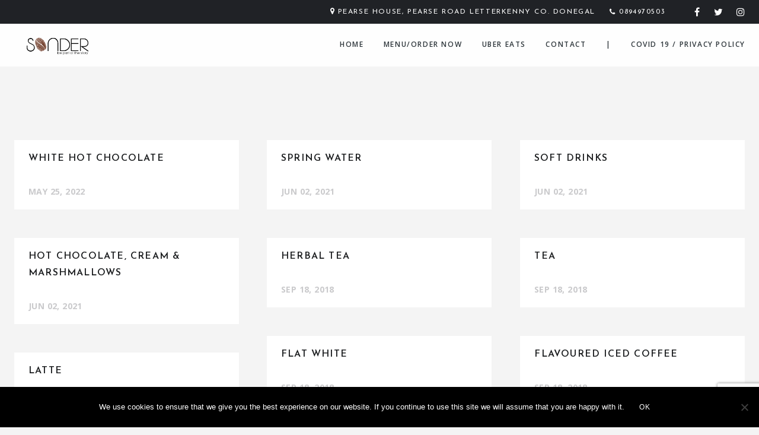

--- FILE ---
content_type: text/html; charset=UTF-8
request_url: https://www.sondercafe.com/menucategory/drinks/
body_size: 10955
content:
<!DOCTYPE html>   
<!--[if (gte IE 9)|!(IEMobile)|!(IE)]><!--><html dir="ltr" xmlns="http://www.w3.org/1999/xhtml" lang="en-US" class="no-js"><!--<![endif]-->        

<!-- BEGIN head -->
<head>
        <meta charset="UTF-8" />
        
        <!-- Mobile Specific Metas -->
        <meta name="viewport" content="width=device-width, initial-scale=1, maximum-scale=1">
     
        <!-- Pingbacks -->
                
        <!-- Calls Wordpress head functions -->
        <title>Drinks &#8211; Sonder Cafe</title>
<meta name='robots' content='max-image-preview:large' />
	<style>img:is([sizes="auto" i], [sizes^="auto," i]) { contain-intrinsic-size: 3000px 1500px }</style>
	<link rel='dns-prefetch' href='//fonts.googleapis.com' />
<link rel="alternate" type="application/rss+xml" title="Sonder Cafe &raquo; Feed" href="https://www.sondercafe.com/feed/" />
<link rel="alternate" type="application/rss+xml" title="Sonder Cafe &raquo; Comments Feed" href="https://www.sondercafe.com/comments/feed/" />
<link rel="alternate" type="application/rss+xml" title="Sonder Cafe &raquo; Drinks Menu Category Feed" href="https://www.sondercafe.com/menucategory/drinks/feed/" />
<script type="text/javascript">
/* <![CDATA[ */
window._wpemojiSettings = {"baseUrl":"https:\/\/s.w.org\/images\/core\/emoji\/15.0.3\/72x72\/","ext":".png","svgUrl":"https:\/\/s.w.org\/images\/core\/emoji\/15.0.3\/svg\/","svgExt":".svg","source":{"concatemoji":"https:\/\/www.sondercafe.com\/wp-includes\/js\/wp-emoji-release.min.js?ver=6.7.4"}};
/*! This file is auto-generated */
!function(i,n){var o,s,e;function c(e){try{var t={supportTests:e,timestamp:(new Date).valueOf()};sessionStorage.setItem(o,JSON.stringify(t))}catch(e){}}function p(e,t,n){e.clearRect(0,0,e.canvas.width,e.canvas.height),e.fillText(t,0,0);var t=new Uint32Array(e.getImageData(0,0,e.canvas.width,e.canvas.height).data),r=(e.clearRect(0,0,e.canvas.width,e.canvas.height),e.fillText(n,0,0),new Uint32Array(e.getImageData(0,0,e.canvas.width,e.canvas.height).data));return t.every(function(e,t){return e===r[t]})}function u(e,t,n){switch(t){case"flag":return n(e,"\ud83c\udff3\ufe0f\u200d\u26a7\ufe0f","\ud83c\udff3\ufe0f\u200b\u26a7\ufe0f")?!1:!n(e,"\ud83c\uddfa\ud83c\uddf3","\ud83c\uddfa\u200b\ud83c\uddf3")&&!n(e,"\ud83c\udff4\udb40\udc67\udb40\udc62\udb40\udc65\udb40\udc6e\udb40\udc67\udb40\udc7f","\ud83c\udff4\u200b\udb40\udc67\u200b\udb40\udc62\u200b\udb40\udc65\u200b\udb40\udc6e\u200b\udb40\udc67\u200b\udb40\udc7f");case"emoji":return!n(e,"\ud83d\udc26\u200d\u2b1b","\ud83d\udc26\u200b\u2b1b")}return!1}function f(e,t,n){var r="undefined"!=typeof WorkerGlobalScope&&self instanceof WorkerGlobalScope?new OffscreenCanvas(300,150):i.createElement("canvas"),a=r.getContext("2d",{willReadFrequently:!0}),o=(a.textBaseline="top",a.font="600 32px Arial",{});return e.forEach(function(e){o[e]=t(a,e,n)}),o}function t(e){var t=i.createElement("script");t.src=e,t.defer=!0,i.head.appendChild(t)}"undefined"!=typeof Promise&&(o="wpEmojiSettingsSupports",s=["flag","emoji"],n.supports={everything:!0,everythingExceptFlag:!0},e=new Promise(function(e){i.addEventListener("DOMContentLoaded",e,{once:!0})}),new Promise(function(t){var n=function(){try{var e=JSON.parse(sessionStorage.getItem(o));if("object"==typeof e&&"number"==typeof e.timestamp&&(new Date).valueOf()<e.timestamp+604800&&"object"==typeof e.supportTests)return e.supportTests}catch(e){}return null}();if(!n){if("undefined"!=typeof Worker&&"undefined"!=typeof OffscreenCanvas&&"undefined"!=typeof URL&&URL.createObjectURL&&"undefined"!=typeof Blob)try{var e="postMessage("+f.toString()+"("+[JSON.stringify(s),u.toString(),p.toString()].join(",")+"));",r=new Blob([e],{type:"text/javascript"}),a=new Worker(URL.createObjectURL(r),{name:"wpTestEmojiSupports"});return void(a.onmessage=function(e){c(n=e.data),a.terminate(),t(n)})}catch(e){}c(n=f(s,u,p))}t(n)}).then(function(e){for(var t in e)n.supports[t]=e[t],n.supports.everything=n.supports.everything&&n.supports[t],"flag"!==t&&(n.supports.everythingExceptFlag=n.supports.everythingExceptFlag&&n.supports[t]);n.supports.everythingExceptFlag=n.supports.everythingExceptFlag&&!n.supports.flag,n.DOMReady=!1,n.readyCallback=function(){n.DOMReady=!0}}).then(function(){return e}).then(function(){var e;n.supports.everything||(n.readyCallback(),(e=n.source||{}).concatemoji?t(e.concatemoji):e.wpemoji&&e.twemoji&&(t(e.twemoji),t(e.wpemoji)))}))}((window,document),window._wpemojiSettings);
/* ]]> */
</script>
<link rel='stylesheet' id='spoon-shortcodes-css' href='https://www.sondercafe.com/wp-content/plugins/spoon-shortcodes/css/shortcodes.css?ver=screen' type='text/css' media='all' />
<style id='wp-emoji-styles-inline-css' type='text/css'>

	img.wp-smiley, img.emoji {
		display: inline !important;
		border: none !important;
		box-shadow: none !important;
		height: 1em !important;
		width: 1em !important;
		margin: 0 0.07em !important;
		vertical-align: -0.1em !important;
		background: none !important;
		padding: 0 !important;
	}
</style>
<link rel='stylesheet' id='wp-block-library-css' href='https://www.sondercafe.com/wp-includes/css/dist/block-library/style.min.css?ver=6.7.4' type='text/css' media='all' />
<style id='classic-theme-styles-inline-css' type='text/css'>
/*! This file is auto-generated */
.wp-block-button__link{color:#fff;background-color:#32373c;border-radius:9999px;box-shadow:none;text-decoration:none;padding:calc(.667em + 2px) calc(1.333em + 2px);font-size:1.125em}.wp-block-file__button{background:#32373c;color:#fff;text-decoration:none}
</style>
<style id='global-styles-inline-css' type='text/css'>
:root{--wp--preset--aspect-ratio--square: 1;--wp--preset--aspect-ratio--4-3: 4/3;--wp--preset--aspect-ratio--3-4: 3/4;--wp--preset--aspect-ratio--3-2: 3/2;--wp--preset--aspect-ratio--2-3: 2/3;--wp--preset--aspect-ratio--16-9: 16/9;--wp--preset--aspect-ratio--9-16: 9/16;--wp--preset--color--black: #000000;--wp--preset--color--cyan-bluish-gray: #abb8c3;--wp--preset--color--white: #ffffff;--wp--preset--color--pale-pink: #f78da7;--wp--preset--color--vivid-red: #cf2e2e;--wp--preset--color--luminous-vivid-orange: #ff6900;--wp--preset--color--luminous-vivid-amber: #fcb900;--wp--preset--color--light-green-cyan: #7bdcb5;--wp--preset--color--vivid-green-cyan: #00d084;--wp--preset--color--pale-cyan-blue: #8ed1fc;--wp--preset--color--vivid-cyan-blue: #0693e3;--wp--preset--color--vivid-purple: #9b51e0;--wp--preset--gradient--vivid-cyan-blue-to-vivid-purple: linear-gradient(135deg,rgba(6,147,227,1) 0%,rgb(155,81,224) 100%);--wp--preset--gradient--light-green-cyan-to-vivid-green-cyan: linear-gradient(135deg,rgb(122,220,180) 0%,rgb(0,208,130) 100%);--wp--preset--gradient--luminous-vivid-amber-to-luminous-vivid-orange: linear-gradient(135deg,rgba(252,185,0,1) 0%,rgba(255,105,0,1) 100%);--wp--preset--gradient--luminous-vivid-orange-to-vivid-red: linear-gradient(135deg,rgba(255,105,0,1) 0%,rgb(207,46,46) 100%);--wp--preset--gradient--very-light-gray-to-cyan-bluish-gray: linear-gradient(135deg,rgb(238,238,238) 0%,rgb(169,184,195) 100%);--wp--preset--gradient--cool-to-warm-spectrum: linear-gradient(135deg,rgb(74,234,220) 0%,rgb(151,120,209) 20%,rgb(207,42,186) 40%,rgb(238,44,130) 60%,rgb(251,105,98) 80%,rgb(254,248,76) 100%);--wp--preset--gradient--blush-light-purple: linear-gradient(135deg,rgb(255,206,236) 0%,rgb(152,150,240) 100%);--wp--preset--gradient--blush-bordeaux: linear-gradient(135deg,rgb(254,205,165) 0%,rgb(254,45,45) 50%,rgb(107,0,62) 100%);--wp--preset--gradient--luminous-dusk: linear-gradient(135deg,rgb(255,203,112) 0%,rgb(199,81,192) 50%,rgb(65,88,208) 100%);--wp--preset--gradient--pale-ocean: linear-gradient(135deg,rgb(255,245,203) 0%,rgb(182,227,212) 50%,rgb(51,167,181) 100%);--wp--preset--gradient--electric-grass: linear-gradient(135deg,rgb(202,248,128) 0%,rgb(113,206,126) 100%);--wp--preset--gradient--midnight: linear-gradient(135deg,rgb(2,3,129) 0%,rgb(40,116,252) 100%);--wp--preset--font-size--small: 13px;--wp--preset--font-size--medium: 20px;--wp--preset--font-size--large: 36px;--wp--preset--font-size--x-large: 42px;--wp--preset--font-family--inter: "Inter", sans-serif;--wp--preset--font-family--cardo: Cardo;--wp--preset--spacing--20: 0.44rem;--wp--preset--spacing--30: 0.67rem;--wp--preset--spacing--40: 1rem;--wp--preset--spacing--50: 1.5rem;--wp--preset--spacing--60: 2.25rem;--wp--preset--spacing--70: 3.38rem;--wp--preset--spacing--80: 5.06rem;--wp--preset--shadow--natural: 6px 6px 9px rgba(0, 0, 0, 0.2);--wp--preset--shadow--deep: 12px 12px 50px rgba(0, 0, 0, 0.4);--wp--preset--shadow--sharp: 6px 6px 0px rgba(0, 0, 0, 0.2);--wp--preset--shadow--outlined: 6px 6px 0px -3px rgba(255, 255, 255, 1), 6px 6px rgba(0, 0, 0, 1);--wp--preset--shadow--crisp: 6px 6px 0px rgba(0, 0, 0, 1);}:where(.is-layout-flex){gap: 0.5em;}:where(.is-layout-grid){gap: 0.5em;}body .is-layout-flex{display: flex;}.is-layout-flex{flex-wrap: wrap;align-items: center;}.is-layout-flex > :is(*, div){margin: 0;}body .is-layout-grid{display: grid;}.is-layout-grid > :is(*, div){margin: 0;}:where(.wp-block-columns.is-layout-flex){gap: 2em;}:where(.wp-block-columns.is-layout-grid){gap: 2em;}:where(.wp-block-post-template.is-layout-flex){gap: 1.25em;}:where(.wp-block-post-template.is-layout-grid){gap: 1.25em;}.has-black-color{color: var(--wp--preset--color--black) !important;}.has-cyan-bluish-gray-color{color: var(--wp--preset--color--cyan-bluish-gray) !important;}.has-white-color{color: var(--wp--preset--color--white) !important;}.has-pale-pink-color{color: var(--wp--preset--color--pale-pink) !important;}.has-vivid-red-color{color: var(--wp--preset--color--vivid-red) !important;}.has-luminous-vivid-orange-color{color: var(--wp--preset--color--luminous-vivid-orange) !important;}.has-luminous-vivid-amber-color{color: var(--wp--preset--color--luminous-vivid-amber) !important;}.has-light-green-cyan-color{color: var(--wp--preset--color--light-green-cyan) !important;}.has-vivid-green-cyan-color{color: var(--wp--preset--color--vivid-green-cyan) !important;}.has-pale-cyan-blue-color{color: var(--wp--preset--color--pale-cyan-blue) !important;}.has-vivid-cyan-blue-color{color: var(--wp--preset--color--vivid-cyan-blue) !important;}.has-vivid-purple-color{color: var(--wp--preset--color--vivid-purple) !important;}.has-black-background-color{background-color: var(--wp--preset--color--black) !important;}.has-cyan-bluish-gray-background-color{background-color: var(--wp--preset--color--cyan-bluish-gray) !important;}.has-white-background-color{background-color: var(--wp--preset--color--white) !important;}.has-pale-pink-background-color{background-color: var(--wp--preset--color--pale-pink) !important;}.has-vivid-red-background-color{background-color: var(--wp--preset--color--vivid-red) !important;}.has-luminous-vivid-orange-background-color{background-color: var(--wp--preset--color--luminous-vivid-orange) !important;}.has-luminous-vivid-amber-background-color{background-color: var(--wp--preset--color--luminous-vivid-amber) !important;}.has-light-green-cyan-background-color{background-color: var(--wp--preset--color--light-green-cyan) !important;}.has-vivid-green-cyan-background-color{background-color: var(--wp--preset--color--vivid-green-cyan) !important;}.has-pale-cyan-blue-background-color{background-color: var(--wp--preset--color--pale-cyan-blue) !important;}.has-vivid-cyan-blue-background-color{background-color: var(--wp--preset--color--vivid-cyan-blue) !important;}.has-vivid-purple-background-color{background-color: var(--wp--preset--color--vivid-purple) !important;}.has-black-border-color{border-color: var(--wp--preset--color--black) !important;}.has-cyan-bluish-gray-border-color{border-color: var(--wp--preset--color--cyan-bluish-gray) !important;}.has-white-border-color{border-color: var(--wp--preset--color--white) !important;}.has-pale-pink-border-color{border-color: var(--wp--preset--color--pale-pink) !important;}.has-vivid-red-border-color{border-color: var(--wp--preset--color--vivid-red) !important;}.has-luminous-vivid-orange-border-color{border-color: var(--wp--preset--color--luminous-vivid-orange) !important;}.has-luminous-vivid-amber-border-color{border-color: var(--wp--preset--color--luminous-vivid-amber) !important;}.has-light-green-cyan-border-color{border-color: var(--wp--preset--color--light-green-cyan) !important;}.has-vivid-green-cyan-border-color{border-color: var(--wp--preset--color--vivid-green-cyan) !important;}.has-pale-cyan-blue-border-color{border-color: var(--wp--preset--color--pale-cyan-blue) !important;}.has-vivid-cyan-blue-border-color{border-color: var(--wp--preset--color--vivid-cyan-blue) !important;}.has-vivid-purple-border-color{border-color: var(--wp--preset--color--vivid-purple) !important;}.has-vivid-cyan-blue-to-vivid-purple-gradient-background{background: var(--wp--preset--gradient--vivid-cyan-blue-to-vivid-purple) !important;}.has-light-green-cyan-to-vivid-green-cyan-gradient-background{background: var(--wp--preset--gradient--light-green-cyan-to-vivid-green-cyan) !important;}.has-luminous-vivid-amber-to-luminous-vivid-orange-gradient-background{background: var(--wp--preset--gradient--luminous-vivid-amber-to-luminous-vivid-orange) !important;}.has-luminous-vivid-orange-to-vivid-red-gradient-background{background: var(--wp--preset--gradient--luminous-vivid-orange-to-vivid-red) !important;}.has-very-light-gray-to-cyan-bluish-gray-gradient-background{background: var(--wp--preset--gradient--very-light-gray-to-cyan-bluish-gray) !important;}.has-cool-to-warm-spectrum-gradient-background{background: var(--wp--preset--gradient--cool-to-warm-spectrum) !important;}.has-blush-light-purple-gradient-background{background: var(--wp--preset--gradient--blush-light-purple) !important;}.has-blush-bordeaux-gradient-background{background: var(--wp--preset--gradient--blush-bordeaux) !important;}.has-luminous-dusk-gradient-background{background: var(--wp--preset--gradient--luminous-dusk) !important;}.has-pale-ocean-gradient-background{background: var(--wp--preset--gradient--pale-ocean) !important;}.has-electric-grass-gradient-background{background: var(--wp--preset--gradient--electric-grass) !important;}.has-midnight-gradient-background{background: var(--wp--preset--gradient--midnight) !important;}.has-small-font-size{font-size: var(--wp--preset--font-size--small) !important;}.has-medium-font-size{font-size: var(--wp--preset--font-size--medium) !important;}.has-large-font-size{font-size: var(--wp--preset--font-size--large) !important;}.has-x-large-font-size{font-size: var(--wp--preset--font-size--x-large) !important;}
:where(.wp-block-post-template.is-layout-flex){gap: 1.25em;}:where(.wp-block-post-template.is-layout-grid){gap: 1.25em;}
:where(.wp-block-columns.is-layout-flex){gap: 2em;}:where(.wp-block-columns.is-layout-grid){gap: 2em;}
:root :where(.wp-block-pullquote){font-size: 1.5em;line-height: 1.6;}
</style>
<link rel='stylesheet' id='contact-form-7-css' href='https://www.sondercafe.com/wp-content/plugins/contact-form-7/includes/css/styles.css?ver=6.0' type='text/css' media='all' />
<link rel='stylesheet' id='cookie-notice-front-css' href='https://www.sondercafe.com/wp-content/plugins/cookie-notice/css/front.min.css?ver=2.4.18' type='text/css' media='all' />
<link rel='stylesheet' id='rs-plugin-settings-css' href='https://www.sondercafe.com/wp-content/plugins/revslider/public/assets/css/settings.css?ver=5.4.8' type='text/css' media='all' />
<style id='rs-plugin-settings-inline-css' type='text/css'>
#rs-demo-id {}
</style>
<style id='woocommerce-inline-inline-css' type='text/css'>
.woocommerce form .form-row .required { visibility: visible; }
</style>
<link rel='stylesheet' id='spoon-fonts-css' href='https://fonts.googleapis.com/css?family=Roboto+Condensed%3A300%2C400%2C700%7COpen+Sans%3A300%2C400%2C600%2C700%2C800%7CJosefin+Sans%3A400%2C600&#038;subset=latin%2Clatin-ext&#038;ver=1.0.0' type='text/css' media='all' />
<link rel='stylesheet' id='font-awesome-css' href='https://www.sondercafe.com/wp-content/themes/spoon/fonts/fontawesome/css/font-awesome.min.css?ver=screen' type='text/css' media='all' />
<link rel='stylesheet' id='iconfont-pe-stroke-css' href='https://www.sondercafe.com/wp-content/themes/spoon/fonts/pe-icon-7-stroke/css/pe-icon-7-stroke.css?ver=screen' type='text/css' media='all' />
<link rel='stylesheet' id='iconfont-pe-stroke-helper-css' href='https://www.sondercafe.com/wp-content/themes/spoon/fonts/pe-icon-7-stroke/css/helper.css?ver=screen' type='text/css' media='all' />
<link rel='stylesheet' id='spoon-style-css' href='https://www.sondercafe.com/wp-content/themes/spoon/style.css?ver=6.7.4' type='text/css' media='all' />
<link rel='stylesheet' id='prettyphoto-css' href='https://www.sondercafe.com/wp-content/themes/spoon/css/prettyphoto.css?ver=screen' type='text/css' media='all' />
<link rel='stylesheet' id='spoon-responsive-css' href='https://www.sondercafe.com/wp-content/themes/spoon/css/layout-responsive.css?ver=screen' type='text/css' media='all' />
<link rel='stylesheet' id='slicknav-css' href='https://www.sondercafe.com/wp-content/themes/spoon/css/slicknav.css?ver=screen' type='text/css' media='all' />
<script type="text/javascript" src="https://www.sondercafe.com/wp-includes/js/jquery/jquery.min.js?ver=3.7.1" id="jquery-core-js"></script>
<script type="text/javascript" src="https://www.sondercafe.com/wp-includes/js/jquery/jquery-migrate.min.js?ver=3.4.1" id="jquery-migrate-js"></script>
<script type="text/javascript" id="cookie-notice-front-js-before">
/* <![CDATA[ */
var cnArgs = {"ajaxUrl":"https:\/\/www.sondercafe.com\/wp-admin\/admin-ajax.php","nonce":"5734ab1eab","hideEffect":"fade","position":"bottom","onScroll":false,"onScrollOffset":100,"onClick":false,"cookieName":"cookie_notice_accepted","cookieTime":2592000,"cookieTimeRejected":2592000,"globalCookie":false,"redirection":false,"cache":false,"revokeCookies":false,"revokeCookiesOpt":"automatic"};
/* ]]> */
</script>
<script type="text/javascript" src="https://www.sondercafe.com/wp-content/plugins/cookie-notice/js/front.min.js?ver=2.4.18" id="cookie-notice-front-js"></script>
<script type="text/javascript" src="https://www.sondercafe.com/wp-content/plugins/revslider/public/assets/js/jquery.themepunch.tools.min.js?ver=5.4.8" id="tp-tools-js"></script>
<script type="text/javascript" src="https://www.sondercafe.com/wp-content/plugins/revslider/public/assets/js/jquery.themepunch.revolution.min.js?ver=5.4.8" id="revmin-js"></script>
<link rel="https://api.w.org/" href="https://www.sondercafe.com/wp-json/" /><link rel="EditURI" type="application/rsd+xml" title="RSD" href="https://www.sondercafe.com/xmlrpc.php?rsd" />
<meta name="generator" content="WordPress 6.7.4" />
<meta name="generator" content="WooCommerce 9.4.4" />
	<noscript><style>.woocommerce-product-gallery{ opacity: 1 !important; }</style></noscript>
	<style type="text/css">.recentcomments a{display:inline !important;padding:0 !important;margin:0 !important;}</style>
<!-- BEGIN Clicky Analytics v2.2.3 Tracking - https://deconf.com/clicky-analytics-dashboard-wordpress/ -->
<script type="text/javascript">
  var clicky_custom = clicky_custom || {};
  clicky_custom.outbound_pattern = ['/go/','/out/'];
</script>

<script async src="//static.getclicky.com/101153073.js"></script>

<!-- END Clicky Analytics v2.2.3 Tracking - https://deconf.com/clicky-analytics-dashboard-wordpress/ -->

<meta name="generator" content="Powered by Slider Revolution 5.4.8 - responsive, Mobile-Friendly Slider Plugin for WordPress with comfortable drag and drop interface." />
<style class='wp-fonts-local' type='text/css'>
@font-face{font-family:Inter;font-style:normal;font-weight:300 900;font-display:fallback;src:url('https://www.sondercafe.com/wp-content/plugins/woocommerce/assets/fonts/Inter-VariableFont_slnt,wght.woff2') format('woff2');font-stretch:normal;}
@font-face{font-family:Cardo;font-style:normal;font-weight:400;font-display:fallback;src:url('https://www.sondercafe.com/wp-content/plugins/woocommerce/assets/fonts/cardo_normal_400.woff2') format('woff2');}
</style>
<link rel="icon" href="https://www.sondercafe.com/wp-content/uploads/2018/09/cropped-fingerprint-coffeebean-vector-01-32x32.png" sizes="32x32" />
<link rel="icon" href="https://www.sondercafe.com/wp-content/uploads/2018/09/cropped-fingerprint-coffeebean-vector-01-192x192.png" sizes="192x192" />
<link rel="apple-touch-icon" href="https://www.sondercafe.com/wp-content/uploads/2018/09/cropped-fingerprint-coffeebean-vector-01-180x180.png" />
<meta name="msapplication-TileImage" content="https://www.sondercafe.com/wp-content/uploads/2018/09/cropped-fingerprint-coffeebean-vector-01-270x270.png" />
<script type="text/javascript">function setREVStartSize(e){									
						try{ e.c=jQuery(e.c);var i=jQuery(window).width(),t=9999,r=0,n=0,l=0,f=0,s=0,h=0;
							if(e.responsiveLevels&&(jQuery.each(e.responsiveLevels,function(e,f){f>i&&(t=r=f,l=e),i>f&&f>r&&(r=f,n=e)}),t>r&&(l=n)),f=e.gridheight[l]||e.gridheight[0]||e.gridheight,s=e.gridwidth[l]||e.gridwidth[0]||e.gridwidth,h=i/s,h=h>1?1:h,f=Math.round(h*f),"fullscreen"==e.sliderLayout){var u=(e.c.width(),jQuery(window).height());if(void 0!=e.fullScreenOffsetContainer){var c=e.fullScreenOffsetContainer.split(",");if (c) jQuery.each(c,function(e,i){u=jQuery(i).length>0?u-jQuery(i).outerHeight(!0):u}),e.fullScreenOffset.split("%").length>1&&void 0!=e.fullScreenOffset&&e.fullScreenOffset.length>0?u-=jQuery(window).height()*parseInt(e.fullScreenOffset,0)/100:void 0!=e.fullScreenOffset&&e.fullScreenOffset.length>0&&(u-=parseInt(e.fullScreenOffset,0))}f=u}else void 0!=e.minHeight&&f<e.minHeight&&(f=e.minHeight);e.c.closest(".rev_slider_wrapper").css({height:f})					
						}catch(d){console.log("Failure at Presize of Slider:"+d)}						
					};</script>
  

        <style type="text/css">
        
			.woocommerce #sidebar .widget_product_categories .cat-item.current-cat a {
			        color: #f9ba00;
			        }  
		        </style>


	 
        
   

<style type="text/css">

                #topinfo {
                        background-color: #202226;
                        }
                        #topinfo,
                #topinfo a,
                #topinfo a:link,
                #topinfo a:visited,
                #topinfo .socialicons i {
                        color: #ffffff;
                        }
                        #topinfo, #topinfo i  {
                        font-size: 12px;
                        }    
                        #logo-navi-wrap{
                        background-color: rgba(255,255,255,0.90);
                        }
                        .sf-menu a, 
                .sf-menu a:visited, 
                .sf-menu li a, 
                .sf-menu li a:active {
                        color: #2f373c;
                        }
                        
                        .sf-menu a  {
                        font-size: 12px;
                        }    
                        #copyright-text,
                #copyright-text,
		#copyright-text a,
		#copyright-text a:link,
		#copyright-text a:visited,
                #footer .socialicons i {
                        color: #2f373c;
                        }
        
        #topinfo a:active,
        #topinfo a:hover,
        #topinfo .socialicons i:hover,  
        .postinfo a:hover,
        a, 
        a:active,
        a:visited,

	.sf-menu a.active,
	.sf-menu li:hover,
	.sf-menu .sfHover,
	.sf-menu a:hover,
	.current-menu-ancestor a,
	.current-menu-parent a,
	ul.sf-menu .current-menu-item:not(.gxg-home) a,
	.slicknav_menu .slicknav_nav a:active,
	.slicknav_menu .slicknav_nav a:hover,
	.slicknav_menu .slicknav_nav .current-menu-item:not(.gxg-home) a,

        h1 a:hover, h1 a:active,
        h2 a:hover, h2 a:active,
        h3 a:hover, h3 a:active,
        h4 a:hover, h4 a:active,
        h5 a:hover, h5 a:active,
        h6 a:hover, h6 a:active,
        #footer-widget-area a:hover,
        #footer-widget-area a:active,
        #copyright-text a:hover,
        #copyright-text a:active,
        .sf-menu ul li a:hover,
        #topnavi .sbOptions a:hover,
        #topnavi .sbOptions a:focus,
        #topnavi .sbOptions a.sbFocus,
	#sidebar a:hover,
	.single-blogentry .share a:hover,
	.more-link i,     
	.menu-tabs .ui-tabs-active .button,
        .comment-nr a:hover,
        h3#reply-title a,

        ul.single-postinfo li a:hover,
        .specialmenuitem
        li.author a:hover,
        .socialicons i:hover, 
        #footer .socialicons i:hover,
        .themecolor 
        	{
                color: #f9ba00;
                }

        .highlight1,
        .highlight2,
        #sidebar .tagcloud a,
        ul.login li a:hover,
        span.page-numbers,
        a.page-numbers:hover,
       	.form-submit > input,
       	input[type="submit"],
        #commentform #submit,
        .gallery-resize-icon,
        .separator-line-colored
                {
                background-color: #f9ba00;
                }

	input[type="submit"],
        .specialmenuitem {
                border: 2px solid #f9ba00;
                } 

        .sticky .post-inner {
                border: 4px solid #f9ba00;
                }
        
        
                
        /* hover color */
        	 
	        a:hover,
	        .team-title:hover,
	        .blogtitle a:hover {
	                color: #aaaaaa;
	                }

	        a.button.button-regular:hover,
	        .form-submit > input:hover,
	        #sidebar .tagcloud a:hover,
	        #submit:hover {
	                background-color: #aaaaaa ;
	                }
        


        
	/* FONTS *************************************************************************/

        /* font family */
        h1, h2, h3, h4, h5, h6,
        #topinfo,
        .details,
        .dropcap,
       	.commentlist cite, .commentlist .vcard cite.fn, .commentlist .vcard cite.fn a.url,
        .logo,
        .single-blogentry  .sharetitle,
        .pretty-date,
        .event-time,
        .events .recurring,
        .comment-counter {
	        font-family: "Roboto Condensed"; ?>;
	        }   

	
	        h1, h2, h3, h4, h5, h6,
	        #topinfo,
	        .details,
	        .dropcap,
	       	.commentlist cite, .commentlist .vcard cite.fn, .commentlist .vcard cite.fn a.url,
	        .logo,
	        .single-blogentry  .sharetitle,
	        .comment-counter {
		        font-family: Josefin Sans;
		        }         
	
		#topinfo,
		.widgettitle,
		.searchresults,
	        .event-title,
	        .pretty-date-top,
	        .pretty-date-bottom,
	        .team-title,
	        .slide-title,
	        .blog-title,
	        .pagetitle,
		.page-title,
		.single-blog-title,
		.menu-cat,
		menu-category-title,
		.menu-title,
		.menu-item-title,
		.overlay .gallery-title,
		.content-box-title,
	        .commentlist cite, .commentlist .vcard cite.fn, .commentlist .vcard cite.fn a.url,
	        .woocommerce ul.products li.product h3, .woocommerce-page ul.products li.product h3 {
		        text-transform: uppercase;
		        }         
	
		.wpcf7 p,
		.wpcf7 input,
		.wpcf7 textarea {
		        text-transform: uppercase;
		        }         
	
</style>

		<style type="text/css" id="wp-custom-css">
			.tp-parallax-wrap {
    z-index: 9999 !important;
}		</style>
		                

</head><!-- END head -->


<!-- BEGIN body -->
<body data-rsssl=1 class="archive tax-menu_category term-drinks term-69 theme-spoon cookies-not-set woocommerce-no-js">



<!-- BEGIN header -->
<header  class="stickytop"  >       

	<!-- BEGIN top info bar -->
		
	
	<div id="topinfo">
			
	<div class="social-wrap">
                        <ul class="socialicons">
                                 <li> <a href="https://www.facebook.com/SONDER2016/" target="_blank" class="fb" > <i class="fa fa-facebook"></i> </a> </li>                        
                                 <li> <a href="https://twitter.com/sonder2016" target="_blank" class="twitter" > <i class="fa fa-twitter"></i> </a> </li>                        
                                 <li> <a href="https://www.instagram.com/cafesonderlk/" target="_blank" class="instagram" > <i class="fa fa-instagram"></i> </a> </li>                        
                                                        </ul>
</div><!-- .social--><div class="location-wrap">		               

        <ul class="location location1">
        		                <li><i class="fa fa-map-marker"></i>Pearse House, Pearse Road Letterkenny Co. Donegal </li>
	        	                <li><i class="fa fa-phone"></i>
	                	<!--info: do not use intval on $tel_taptocall as it will strip the leading zero -->
	                        <a href="tel:0894970503" class="phonecall">0894970503</a>
	                </li>
	        
        </ul>

</div>
		                    

	</div>

		<!-- END top info bar -->
		
	<!-- BEGIN logo and navigation wrap -->
	<div id="logo-navi-wrap">
               
        <!-- BEGIN logo -->
<div id="logo-img" class="logo logo-regular">
        <a href="https://www.sondercafe.com/" > 
        	<img class="logoimage" alt="Sonder Cafe" src="https://www.sondercafe.com/wp-content/uploads/2018/09/Sonder-logo-01.png"     /> 
        </a>
</div>
	
<!-- END logo --><!-- BEGIN navigation -->
<nav id="topnavi">   
<div class="menu-main-menu-container"><ul id="menu-main-menu" class="sf-menu regular-menu primary-menu"><li id="menu-item-3983" class="menu-item menu-item-type-post_type menu-item-object-page"><a class="section-1099" href="https://www.sondercafe.com#section-1099">home</a></li>
<li id="menu-item-4483" class="menu-item menu-item-type-custom menu-item-object-custom"><a href="https://sonder.touchtakeaway.net/menu?fbclid=IwAR2HzsMIWUergc8J_AWsJIY1N-r7X3m7ZIkT0Cp_lmOGZpw29THNijUu_Ys">MENU/ORDER NOW</a></li>
<li id="menu-item-4716" class="menu-item menu-item-type-custom menu-item-object-custom"><a href="https://www.ubereats.com/ie/store/cafe-sonder/BfmXFKV5QBWhTwRsMdeipw">UBER EATS</a></li>
<li id="menu-item-3982" class="menu-item menu-item-type-post_type menu-item-object-page"><a class="section-2194" href="https://www.sondercafe.com#section-2194">contact</a></li>
<li id="menu-item-3958" class="hide-on-mobile menu-item menu-item-type-custom menu-item-object-custom"><a href="#">|</a></li>
<li id="menu-item-4368" class="menu-item menu-item-type-post_type menu-item-object-page"><a href="https://www.sondercafe.com/privacy-policy-3/">COVID 19 / Privacy Policy</a></li>
</ul></div></nav>

<!-- END navigation -->
	</div>

	<nav id="site-navigation-responsive" class="responsive-menu" role="navigation"></nav>
           
</header>

<div class="clear"></div>

<div id="wrapper">	

        <div id="content-wrap">                                  
<!-- PAGE TITLE -->                                        
<h1 class="page-title text-center">
	
	                        
</h1>               


<!-- BLOG WRAP -->
<div class="blog-wrapcontent-width4">


	<!-- 1 col layout ? -->
	

		<!-- BLOG CLASS -->
				<div class="isotope isotope-fluid">   
	        	<div class="grid-sizer"></div>  
		

	       		<!-- THE LOOP -->
			<!-- Start the Loop. -->            

        <article id="post-4713" class="isotope-box post-4713 menu type-menu status-publish hentry menu_category-drinks">

                <div class="post-inner">

                 
                        <div class="post-content">  

                                <h2 class="blog-title">
                                        <a href="https://www.sondercafe.com/menu/white-hot-chocolate/" rel="bookmark" title="Permanent link to White Hot Chocolate">White Hot Chocolate</a>
                                </h2> 

                                <div class="excerpt">
                                                                                   
                                
	                                <div class="postinfo">
	                                        <div class="post-date">
	                                                <a href="https://www.sondercafe.com/menu/white-hot-chocolate/" rel="bookmark" title="Permanent link to White Hot Chocolate">May 25, 2022</a>
	                                        </div> <!-- .post-date--> 
	                                </div> <!-- .postinfo -->                               

                                </div>
     
                        </div>

        	</div><!-- .post-inner -->
                
        </article><!-- .isotope-box -->



        <article id="post-4579" class="isotope-box post-4579 menu type-menu status-publish hentry menu_category-drinks">

                <div class="post-inner">

                 
                        <div class="post-content">  

                                <h2 class="blog-title">
                                        <a href="https://www.sondercafe.com/menu/spring-water/" rel="bookmark" title="Permanent link to Spring water">Spring water</a>
                                </h2> 

                                <div class="excerpt">
                                                                                   
                                
	                                <div class="postinfo">
	                                        <div class="post-date">
	                                                <a href="https://www.sondercafe.com/menu/spring-water/" rel="bookmark" title="Permanent link to Spring water">Jun 02, 2021</a>
	                                        </div> <!-- .post-date--> 
	                                </div> <!-- .postinfo -->                               

                                </div>
     
                        </div>

        	</div><!-- .post-inner -->
                
        </article><!-- .isotope-box -->



        <article id="post-4577" class="isotope-box post-4577 menu type-menu status-publish hentry menu_category-drinks">

                <div class="post-inner">

                 
                        <div class="post-content">  

                                <h2 class="blog-title">
                                        <a href="https://www.sondercafe.com/menu/soft-drinks/" rel="bookmark" title="Permanent link to Soft drinks">Soft drinks</a>
                                </h2> 

                                <div class="excerpt">
                                                                                   
                                
	                                <div class="postinfo">
	                                        <div class="post-date">
	                                                <a href="https://www.sondercafe.com/menu/soft-drinks/" rel="bookmark" title="Permanent link to Soft drinks">Jun 02, 2021</a>
	                                        </div> <!-- .post-date--> 
	                                </div> <!-- .postinfo -->                               

                                </div>
     
                        </div>

        	</div><!-- .post-inner -->
                
        </article><!-- .isotope-box -->



        <article id="post-4575" class="isotope-box post-4575 menu type-menu status-publish hentry menu_category-drinks">

                <div class="post-inner">

                 
                        <div class="post-content">  

                                <h2 class="blog-title">
                                        <a href="https://www.sondercafe.com/menu/hot-chocolate-cream-marshmallows/" rel="bookmark" title="Permanent link to Hot Chocolate, cream &#038; marshmallows">Hot Chocolate, cream &#038; marshmallows</a>
                                </h2> 

                                <div class="excerpt">
                                                                                   
                                
	                                <div class="postinfo">
	                                        <div class="post-date">
	                                                <a href="https://www.sondercafe.com/menu/hot-chocolate-cream-marshmallows/" rel="bookmark" title="Permanent link to Hot Chocolate, cream &#038; marshmallows">Jun 02, 2021</a>
	                                        </div> <!-- .post-date--> 
	                                </div> <!-- .postinfo -->                               

                                </div>
     
                        </div>

        	</div><!-- .post-inner -->
                
        </article><!-- .isotope-box -->



        <article id="post-4144" class="isotope-box post-4144 menu type-menu status-publish hentry menu_category-drinks">

                <div class="post-inner">

                 
                        <div class="post-content">  

                                <h2 class="blog-title">
                                        <a href="https://www.sondercafe.com/menu/herbal-tea/" rel="bookmark" title="Permanent link to Herbal Tea">Herbal Tea</a>
                                </h2> 

                                <div class="excerpt">
                                                                                   
                                
	                                <div class="postinfo">
	                                        <div class="post-date">
	                                                <a href="https://www.sondercafe.com/menu/herbal-tea/" rel="bookmark" title="Permanent link to Herbal Tea">Sep 18, 2018</a>
	                                        </div> <!-- .post-date--> 
	                                </div> <!-- .postinfo -->                               

                                </div>
     
                        </div>

        	</div><!-- .post-inner -->
                
        </article><!-- .isotope-box -->



        <article id="post-4140" class="isotope-box post-4140 menu type-menu status-publish hentry menu_category-drinks">

                <div class="post-inner">

                 
                        <div class="post-content">  

                                <h2 class="blog-title">
                                        <a href="https://www.sondercafe.com/menu/tea-for-one/" rel="bookmark" title="Permanent link to Tea">Tea</a>
                                </h2> 

                                <div class="excerpt">
                                                                                   
                                
	                                <div class="postinfo">
	                                        <div class="post-date">
	                                                <a href="https://www.sondercafe.com/menu/tea-for-one/" rel="bookmark" title="Permanent link to Tea">Sep 18, 2018</a>
	                                        </div> <!-- .post-date--> 
	                                </div> <!-- .postinfo -->                               

                                </div>
     
                        </div>

        	</div><!-- .post-inner -->
                
        </article><!-- .isotope-box -->



        <article id="post-4136" class="isotope-box post-4136 menu type-menu status-publish hentry menu_category-drinks">

                <div class="post-inner">

                 
                        <div class="post-content">  

                                <h2 class="blog-title">
                                        <a href="https://www.sondercafe.com/menu/flat-white/" rel="bookmark" title="Permanent link to Flat White">Flat White</a>
                                </h2> 

                                <div class="excerpt">
                                                                                   
                                
	                                <div class="postinfo">
	                                        <div class="post-date">
	                                                <a href="https://www.sondercafe.com/menu/flat-white/" rel="bookmark" title="Permanent link to Flat White">Sep 18, 2018</a>
	                                        </div> <!-- .post-date--> 
	                                </div> <!-- .postinfo -->                               

                                </div>
     
                        </div>

        	</div><!-- .post-inner -->
                
        </article><!-- .isotope-box -->



        <article id="post-4134" class="isotope-box post-4134 menu type-menu status-publish hentry menu_category-drinks">

                <div class="post-inner">

                 
                        <div class="post-content">  

                                <h2 class="blog-title">
                                        <a href="https://www.sondercafe.com/menu/flavoured-iced-coffee/" rel="bookmark" title="Permanent link to Flavoured Iced Coffee">Flavoured Iced Coffee</a>
                                </h2> 

                                <div class="excerpt">
                                                                                   
                                
	                                <div class="postinfo">
	                                        <div class="post-date">
	                                                <a href="https://www.sondercafe.com/menu/flavoured-iced-coffee/" rel="bookmark" title="Permanent link to Flavoured Iced Coffee">Sep 18, 2018</a>
	                                        </div> <!-- .post-date--> 
	                                </div> <!-- .postinfo -->                               

                                </div>
     
                        </div>

        	</div><!-- .post-inner -->
                
        </article><!-- .isotope-box -->



        <article id="post-4130" class="isotope-box post-4130 menu type-menu status-publish hentry menu_category-drinks">

                <div class="post-inner">

                 
                        <div class="post-content">  

                                <h2 class="blog-title">
                                        <a href="https://www.sondercafe.com/menu/latte/" rel="bookmark" title="Permanent link to Latte">Latte</a>
                                </h2> 

                                <div class="excerpt">
                                                                                   
                                
	                                <div class="postinfo">
	                                        <div class="post-date">
	                                                <a href="https://www.sondercafe.com/menu/latte/" rel="bookmark" title="Permanent link to Latte">Sep 18, 2018</a>
	                                        </div> <!-- .post-date--> 
	                                </div> <!-- .postinfo -->                               

                                </div>
     
                        </div>

        	</div><!-- .post-inner -->
                
        </article><!-- .isotope-box -->



        <article id="post-4128" class="isotope-box post-4128 menu type-menu status-publish hentry menu_category-drinks">

                <div class="post-inner">

                 
                        <div class="post-content">  

                                <h2 class="blog-title">
                                        <a href="https://www.sondercafe.com/menu/cappuccino/" rel="bookmark" title="Permanent link to Cappuccino">Cappuccino</a>
                                </h2> 

                                <div class="excerpt">
                                                                                   
                                
	                                <div class="postinfo">
	                                        <div class="post-date">
	                                                <a href="https://www.sondercafe.com/menu/cappuccino/" rel="bookmark" title="Permanent link to Cappuccino">Sep 18, 2018</a>
	                                        </div> <!-- .post-date--> 
	                                </div> <!-- .postinfo -->                               

                                </div>
     
                        </div>

        	</div><!-- .post-inner -->
                
        </article><!-- .isotope-box -->


	                
        	</div><!-- End blog class-->    
       

	<!-- 1 col layout ? -->
	

	<!-- PAGINATION -->
	<nav id="pagination">
		<div class='pagination_main'><span class='current'>1</span><a href='https://www.sondercafe.com/menucategory/drinks/page/2/' class='inactive' >2</a></div>
	</nav><!-- #pagination--> 


</div> <!-- End blog wrap-->

		</div><!-- #content-->      

		<div id="back-top"> <a href="#top"> <i class="fa fa-arrow-up"></i> </a> </div>

	</div><!-- #wrapper -->
        <div class="clear"></div>

        <footer id="footer">

                <div class="social-wrap">
                        <ul class="socialicons">
                                 <li> <a href="https://www.facebook.com/SONDER2016/" target="_blank" class="fb" > <i class="fa fa-facebook"></i> </a> </li>                        
                                 <li> <a href="https://twitter.com/sonder2016" target="_blank" class="twitter" > <i class="fa fa-twitter"></i> </a> </li>                        
                                 <li> <a href="https://www.instagram.com/cafesonderlk/" target="_blank" class="instagram" > <i class="fa fa-instagram"></i> </a> </li>                        
                                                        </ul>
</div><!-- .social--> 

                <div id="copyright-text" class="small">
                &copy;
                2026                
                                        Sonder Cafe. All Rights Reserved.                                           
                </div>
                
        </footer><!-- #footer -->         

	<script type='text/javascript'>
		(function () {
			var c = document.body.className;
			c = c.replace(/woocommerce-no-js/, 'woocommerce-js');
			document.body.className = c;
		})();
	</script>
	<link rel='stylesheet' id='wc-blocks-style-css' href='https://www.sondercafe.com/wp-content/plugins/woocommerce/assets/client/blocks/wc-blocks.css?ver=wc-9.4.4' type='text/css' media='all' />
<script type="text/javascript" src="https://www.sondercafe.com/wp-content/plugins/spoon-shortcodes/js/shortcodes.js?ver=1.0" id="spoon-shortcodes-js"></script>
<script type="text/javascript" src="https://www.sondercafe.com/wp-includes/js/dist/hooks.min.js?ver=4d63a3d491d11ffd8ac6" id="wp-hooks-js"></script>
<script type="text/javascript" src="https://www.sondercafe.com/wp-includes/js/dist/i18n.min.js?ver=5e580eb46a90c2b997e6" id="wp-i18n-js"></script>
<script type="text/javascript" id="wp-i18n-js-after">
/* <![CDATA[ */
wp.i18n.setLocaleData( { 'text direction\u0004ltr': [ 'ltr' ] } );
/* ]]> */
</script>
<script type="text/javascript" src="https://www.sondercafe.com/wp-content/plugins/contact-form-7/includes/swv/js/index.js?ver=6.0" id="swv-js"></script>
<script type="text/javascript" id="contact-form-7-js-before">
/* <![CDATA[ */
var wpcf7 = {
    "api": {
        "root": "https:\/\/www.sondercafe.com\/wp-json\/",
        "namespace": "contact-form-7\/v1"
    }
};
/* ]]> */
</script>
<script type="text/javascript" src="https://www.sondercafe.com/wp-content/plugins/contact-form-7/includes/js/index.js?ver=6.0" id="contact-form-7-js"></script>
<script type="text/javascript" src="https://www.sondercafe.com/wp-includes/js/jquery/ui/core.min.js?ver=1.13.3" id="jquery-ui-core-js"></script>
<script type="text/javascript" src="https://www.sondercafe.com/wp-includes/js/jquery/ui/tabs.min.js?ver=1.13.3" id="jquery-ui-tabs-js"></script>
<script type="text/javascript" src="https://www.sondercafe.com/wp-includes/js/imagesloaded.min.js?ver=5.0.0" id="imagesloaded-js"></script>
<script type="text/javascript" src="https://www.sondercafe.com/wp-content/themes/spoon/js/jquery.isotope.js?ver=3.0.1" id="isotope-js"></script>
<script type="text/javascript" src="https://www.sondercafe.com/wp-content/themes/spoon/js/jquery.waypoints.js?ver=4.0.1" id="waypoints-js"></script>
<script type="text/javascript" src="https://www.sondercafe.com/wp-content/themes/spoon/js/jquery.waypoints-sticky.js?ver=4.0.1" id="sticky-js"></script>
<script type="text/javascript" src="https://www.sondercafe.com/wp-content/themes/spoon/js/jquery.neatshow.js?ver=1.2" id="neatshow-js"></script>
<script type="text/javascript" src="https://www.sondercafe.com/wp-content/themes/spoon/js/jquery.stellar.js?ver=0.6.1" id="stellar-js"></script>
<script type="text/javascript" src="https://www.sondercafe.com/wp-content/themes/spoon/js/jquery.parallax.js?ver=1.1.3" id="parallax-js"></script>
<script type="text/javascript" src="https://www.sondercafe.com/wp-content/themes/spoon/js/jquery.prettyphoto.js?ver=3.1.6" id="prettyphoto-js"></script>
<script type="text/javascript" src="https://www.sondercafe.com/wp-content/themes/spoon/js/jquery.easing.js?ver=1.3" id="easing-js"></script>
<script type="text/javascript" src="https://www.sondercafe.com/wp-content/themes/spoon/js/jquery.superfish.js?ver=1.4.8" id="superfish-js"></script>
<script type="text/javascript" src="https://www.sondercafe.com/wp-content/themes/spoon/js/jquery.lazyload.min.js?ver=1.9.7" id="lazyload-js"></script>
<script type="text/javascript" src="https://www.sondercafe.com/wp-content/themes/spoon/js/jquery.fittext.js?ver=1.2" id="fittext-js"></script>
<script type="text/javascript" src="https://www.sondercafe.com/wp-content/themes/spoon/js/jquery.fitvids.js?ver=1.0" id="fitvids-js"></script>
<script type="text/javascript" src="https://www.sondercafe.com/wp-content/themes/spoon/js/jquery.selectbox.js?ver=0.2" id="selectbox-js"></script>
<script type="text/javascript" src="https://www.sondercafe.com/wp-content/themes/spoon/js/jquery.slicknav.min.js?ver=1.0.10" id="slicknav-js"></script>
<script type="text/javascript" src="https://www.sondercafe.com/wp-content/themes/spoon/js/scripts.js?ver=%20" id="spoon-scripts-js"></script>
<script type="text/javascript" src="https://www.sondercafe.com/wp-content/plugins/woocommerce/assets/js/sourcebuster/sourcebuster.min.js?ver=9.4.4" id="sourcebuster-js-js"></script>
<script type="text/javascript" id="wc-order-attribution-js-extra">
/* <![CDATA[ */
var wc_order_attribution = {"params":{"lifetime":1.0000000000000000818030539140313095458623138256371021270751953125e-5,"session":30,"base64":false,"ajaxurl":"https:\/\/www.sondercafe.com\/wp-admin\/admin-ajax.php","prefix":"wc_order_attribution_","allowTracking":true},"fields":{"source_type":"current.typ","referrer":"current_add.rf","utm_campaign":"current.cmp","utm_source":"current.src","utm_medium":"current.mdm","utm_content":"current.cnt","utm_id":"current.id","utm_term":"current.trm","utm_source_platform":"current.plt","utm_creative_format":"current.fmt","utm_marketing_tactic":"current.tct","session_entry":"current_add.ep","session_start_time":"current_add.fd","session_pages":"session.pgs","session_count":"udata.vst","user_agent":"udata.uag"}};
/* ]]> */
</script>
<script type="text/javascript" src="https://www.sondercafe.com/wp-content/plugins/woocommerce/assets/js/frontend/order-attribution.min.js?ver=9.4.4" id="wc-order-attribution-js"></script>
<script type="text/javascript" src="https://www.google.com/recaptcha/api.js?render=6LfaPI4UAAAAAKntG2RRtFFSObg_cxKXMGAzWJyu&amp;ver=3.0" id="google-recaptcha-js"></script>
<script type="text/javascript" src="https://www.sondercafe.com/wp-includes/js/dist/vendor/wp-polyfill.min.js?ver=3.15.0" id="wp-polyfill-js"></script>
<script type="text/javascript" id="wpcf7-recaptcha-js-before">
/* <![CDATA[ */
var wpcf7_recaptcha = {
    "sitekey": "6LfaPI4UAAAAAKntG2RRtFFSObg_cxKXMGAzWJyu",
    "actions": {
        "homepage": "homepage",
        "contactform": "contactform"
    }
};
/* ]]> */
</script>
<script type="text/javascript" src="https://www.sondercafe.com/wp-content/plugins/contact-form-7/modules/recaptcha/index.js?ver=6.0" id="wpcf7-recaptcha-js"></script>

		<!-- Cookie Notice plugin v2.4.18 by Hu-manity.co https://hu-manity.co/ -->
		<div id="cookie-notice" role="dialog" class="cookie-notice-hidden cookie-revoke-hidden cn-position-bottom" aria-label="Cookie Notice" style="background-color: rgba(0,0,0,1);"><div class="cookie-notice-container" style="color: #fff"><span id="cn-notice-text" class="cn-text-container">We use cookies to ensure that we give you the best experience on our website. If you continue to use this site we will assume that you are happy with it.</span><span id="cn-notice-buttons" class="cn-buttons-container"><a href="#" id="cn-accept-cookie" data-cookie-set="accept" class="cn-set-cookie cn-button cn-button-custom button" aria-label="Ok">Ok</a></span><span id="cn-close-notice" data-cookie-set="accept" class="cn-close-icon" title="No"></span></div>
			
		</div>
		<!-- / Cookie Notice plugin -->
<script defer src="https://static.cloudflareinsights.com/beacon.min.js/vcd15cbe7772f49c399c6a5babf22c1241717689176015" integrity="sha512-ZpsOmlRQV6y907TI0dKBHq9Md29nnaEIPlkf84rnaERnq6zvWvPUqr2ft8M1aS28oN72PdrCzSjY4U6VaAw1EQ==" data-cf-beacon='{"version":"2024.11.0","token":"b3c8848fa0e04185871c2a601415db76","r":1,"server_timing":{"name":{"cfCacheStatus":true,"cfEdge":true,"cfExtPri":true,"cfL4":true,"cfOrigin":true,"cfSpeedBrain":true},"location_startswith":null}}' crossorigin="anonymous"></script>
</body>

</html>

--- FILE ---
content_type: text/html; charset=utf-8
request_url: https://www.google.com/recaptcha/api2/anchor?ar=1&k=6LfaPI4UAAAAAKntG2RRtFFSObg_cxKXMGAzWJyu&co=aHR0cHM6Ly93d3cuc29uZGVyY2FmZS5jb206NDQz&hl=en&v=PoyoqOPhxBO7pBk68S4YbpHZ&size=invisible&anchor-ms=20000&execute-ms=30000&cb=nc9vru4jnexh
body_size: 48647
content:
<!DOCTYPE HTML><html dir="ltr" lang="en"><head><meta http-equiv="Content-Type" content="text/html; charset=UTF-8">
<meta http-equiv="X-UA-Compatible" content="IE=edge">
<title>reCAPTCHA</title>
<style type="text/css">
/* cyrillic-ext */
@font-face {
  font-family: 'Roboto';
  font-style: normal;
  font-weight: 400;
  font-stretch: 100%;
  src: url(//fonts.gstatic.com/s/roboto/v48/KFO7CnqEu92Fr1ME7kSn66aGLdTylUAMa3GUBHMdazTgWw.woff2) format('woff2');
  unicode-range: U+0460-052F, U+1C80-1C8A, U+20B4, U+2DE0-2DFF, U+A640-A69F, U+FE2E-FE2F;
}
/* cyrillic */
@font-face {
  font-family: 'Roboto';
  font-style: normal;
  font-weight: 400;
  font-stretch: 100%;
  src: url(//fonts.gstatic.com/s/roboto/v48/KFO7CnqEu92Fr1ME7kSn66aGLdTylUAMa3iUBHMdazTgWw.woff2) format('woff2');
  unicode-range: U+0301, U+0400-045F, U+0490-0491, U+04B0-04B1, U+2116;
}
/* greek-ext */
@font-face {
  font-family: 'Roboto';
  font-style: normal;
  font-weight: 400;
  font-stretch: 100%;
  src: url(//fonts.gstatic.com/s/roboto/v48/KFO7CnqEu92Fr1ME7kSn66aGLdTylUAMa3CUBHMdazTgWw.woff2) format('woff2');
  unicode-range: U+1F00-1FFF;
}
/* greek */
@font-face {
  font-family: 'Roboto';
  font-style: normal;
  font-weight: 400;
  font-stretch: 100%;
  src: url(//fonts.gstatic.com/s/roboto/v48/KFO7CnqEu92Fr1ME7kSn66aGLdTylUAMa3-UBHMdazTgWw.woff2) format('woff2');
  unicode-range: U+0370-0377, U+037A-037F, U+0384-038A, U+038C, U+038E-03A1, U+03A3-03FF;
}
/* math */
@font-face {
  font-family: 'Roboto';
  font-style: normal;
  font-weight: 400;
  font-stretch: 100%;
  src: url(//fonts.gstatic.com/s/roboto/v48/KFO7CnqEu92Fr1ME7kSn66aGLdTylUAMawCUBHMdazTgWw.woff2) format('woff2');
  unicode-range: U+0302-0303, U+0305, U+0307-0308, U+0310, U+0312, U+0315, U+031A, U+0326-0327, U+032C, U+032F-0330, U+0332-0333, U+0338, U+033A, U+0346, U+034D, U+0391-03A1, U+03A3-03A9, U+03B1-03C9, U+03D1, U+03D5-03D6, U+03F0-03F1, U+03F4-03F5, U+2016-2017, U+2034-2038, U+203C, U+2040, U+2043, U+2047, U+2050, U+2057, U+205F, U+2070-2071, U+2074-208E, U+2090-209C, U+20D0-20DC, U+20E1, U+20E5-20EF, U+2100-2112, U+2114-2115, U+2117-2121, U+2123-214F, U+2190, U+2192, U+2194-21AE, U+21B0-21E5, U+21F1-21F2, U+21F4-2211, U+2213-2214, U+2216-22FF, U+2308-230B, U+2310, U+2319, U+231C-2321, U+2336-237A, U+237C, U+2395, U+239B-23B7, U+23D0, U+23DC-23E1, U+2474-2475, U+25AF, U+25B3, U+25B7, U+25BD, U+25C1, U+25CA, U+25CC, U+25FB, U+266D-266F, U+27C0-27FF, U+2900-2AFF, U+2B0E-2B11, U+2B30-2B4C, U+2BFE, U+3030, U+FF5B, U+FF5D, U+1D400-1D7FF, U+1EE00-1EEFF;
}
/* symbols */
@font-face {
  font-family: 'Roboto';
  font-style: normal;
  font-weight: 400;
  font-stretch: 100%;
  src: url(//fonts.gstatic.com/s/roboto/v48/KFO7CnqEu92Fr1ME7kSn66aGLdTylUAMaxKUBHMdazTgWw.woff2) format('woff2');
  unicode-range: U+0001-000C, U+000E-001F, U+007F-009F, U+20DD-20E0, U+20E2-20E4, U+2150-218F, U+2190, U+2192, U+2194-2199, U+21AF, U+21E6-21F0, U+21F3, U+2218-2219, U+2299, U+22C4-22C6, U+2300-243F, U+2440-244A, U+2460-24FF, U+25A0-27BF, U+2800-28FF, U+2921-2922, U+2981, U+29BF, U+29EB, U+2B00-2BFF, U+4DC0-4DFF, U+FFF9-FFFB, U+10140-1018E, U+10190-1019C, U+101A0, U+101D0-101FD, U+102E0-102FB, U+10E60-10E7E, U+1D2C0-1D2D3, U+1D2E0-1D37F, U+1F000-1F0FF, U+1F100-1F1AD, U+1F1E6-1F1FF, U+1F30D-1F30F, U+1F315, U+1F31C, U+1F31E, U+1F320-1F32C, U+1F336, U+1F378, U+1F37D, U+1F382, U+1F393-1F39F, U+1F3A7-1F3A8, U+1F3AC-1F3AF, U+1F3C2, U+1F3C4-1F3C6, U+1F3CA-1F3CE, U+1F3D4-1F3E0, U+1F3ED, U+1F3F1-1F3F3, U+1F3F5-1F3F7, U+1F408, U+1F415, U+1F41F, U+1F426, U+1F43F, U+1F441-1F442, U+1F444, U+1F446-1F449, U+1F44C-1F44E, U+1F453, U+1F46A, U+1F47D, U+1F4A3, U+1F4B0, U+1F4B3, U+1F4B9, U+1F4BB, U+1F4BF, U+1F4C8-1F4CB, U+1F4D6, U+1F4DA, U+1F4DF, U+1F4E3-1F4E6, U+1F4EA-1F4ED, U+1F4F7, U+1F4F9-1F4FB, U+1F4FD-1F4FE, U+1F503, U+1F507-1F50B, U+1F50D, U+1F512-1F513, U+1F53E-1F54A, U+1F54F-1F5FA, U+1F610, U+1F650-1F67F, U+1F687, U+1F68D, U+1F691, U+1F694, U+1F698, U+1F6AD, U+1F6B2, U+1F6B9-1F6BA, U+1F6BC, U+1F6C6-1F6CF, U+1F6D3-1F6D7, U+1F6E0-1F6EA, U+1F6F0-1F6F3, U+1F6F7-1F6FC, U+1F700-1F7FF, U+1F800-1F80B, U+1F810-1F847, U+1F850-1F859, U+1F860-1F887, U+1F890-1F8AD, U+1F8B0-1F8BB, U+1F8C0-1F8C1, U+1F900-1F90B, U+1F93B, U+1F946, U+1F984, U+1F996, U+1F9E9, U+1FA00-1FA6F, U+1FA70-1FA7C, U+1FA80-1FA89, U+1FA8F-1FAC6, U+1FACE-1FADC, U+1FADF-1FAE9, U+1FAF0-1FAF8, U+1FB00-1FBFF;
}
/* vietnamese */
@font-face {
  font-family: 'Roboto';
  font-style: normal;
  font-weight: 400;
  font-stretch: 100%;
  src: url(//fonts.gstatic.com/s/roboto/v48/KFO7CnqEu92Fr1ME7kSn66aGLdTylUAMa3OUBHMdazTgWw.woff2) format('woff2');
  unicode-range: U+0102-0103, U+0110-0111, U+0128-0129, U+0168-0169, U+01A0-01A1, U+01AF-01B0, U+0300-0301, U+0303-0304, U+0308-0309, U+0323, U+0329, U+1EA0-1EF9, U+20AB;
}
/* latin-ext */
@font-face {
  font-family: 'Roboto';
  font-style: normal;
  font-weight: 400;
  font-stretch: 100%;
  src: url(//fonts.gstatic.com/s/roboto/v48/KFO7CnqEu92Fr1ME7kSn66aGLdTylUAMa3KUBHMdazTgWw.woff2) format('woff2');
  unicode-range: U+0100-02BA, U+02BD-02C5, U+02C7-02CC, U+02CE-02D7, U+02DD-02FF, U+0304, U+0308, U+0329, U+1D00-1DBF, U+1E00-1E9F, U+1EF2-1EFF, U+2020, U+20A0-20AB, U+20AD-20C0, U+2113, U+2C60-2C7F, U+A720-A7FF;
}
/* latin */
@font-face {
  font-family: 'Roboto';
  font-style: normal;
  font-weight: 400;
  font-stretch: 100%;
  src: url(//fonts.gstatic.com/s/roboto/v48/KFO7CnqEu92Fr1ME7kSn66aGLdTylUAMa3yUBHMdazQ.woff2) format('woff2');
  unicode-range: U+0000-00FF, U+0131, U+0152-0153, U+02BB-02BC, U+02C6, U+02DA, U+02DC, U+0304, U+0308, U+0329, U+2000-206F, U+20AC, U+2122, U+2191, U+2193, U+2212, U+2215, U+FEFF, U+FFFD;
}
/* cyrillic-ext */
@font-face {
  font-family: 'Roboto';
  font-style: normal;
  font-weight: 500;
  font-stretch: 100%;
  src: url(//fonts.gstatic.com/s/roboto/v48/KFO7CnqEu92Fr1ME7kSn66aGLdTylUAMa3GUBHMdazTgWw.woff2) format('woff2');
  unicode-range: U+0460-052F, U+1C80-1C8A, U+20B4, U+2DE0-2DFF, U+A640-A69F, U+FE2E-FE2F;
}
/* cyrillic */
@font-face {
  font-family: 'Roboto';
  font-style: normal;
  font-weight: 500;
  font-stretch: 100%;
  src: url(//fonts.gstatic.com/s/roboto/v48/KFO7CnqEu92Fr1ME7kSn66aGLdTylUAMa3iUBHMdazTgWw.woff2) format('woff2');
  unicode-range: U+0301, U+0400-045F, U+0490-0491, U+04B0-04B1, U+2116;
}
/* greek-ext */
@font-face {
  font-family: 'Roboto';
  font-style: normal;
  font-weight: 500;
  font-stretch: 100%;
  src: url(//fonts.gstatic.com/s/roboto/v48/KFO7CnqEu92Fr1ME7kSn66aGLdTylUAMa3CUBHMdazTgWw.woff2) format('woff2');
  unicode-range: U+1F00-1FFF;
}
/* greek */
@font-face {
  font-family: 'Roboto';
  font-style: normal;
  font-weight: 500;
  font-stretch: 100%;
  src: url(//fonts.gstatic.com/s/roboto/v48/KFO7CnqEu92Fr1ME7kSn66aGLdTylUAMa3-UBHMdazTgWw.woff2) format('woff2');
  unicode-range: U+0370-0377, U+037A-037F, U+0384-038A, U+038C, U+038E-03A1, U+03A3-03FF;
}
/* math */
@font-face {
  font-family: 'Roboto';
  font-style: normal;
  font-weight: 500;
  font-stretch: 100%;
  src: url(//fonts.gstatic.com/s/roboto/v48/KFO7CnqEu92Fr1ME7kSn66aGLdTylUAMawCUBHMdazTgWw.woff2) format('woff2');
  unicode-range: U+0302-0303, U+0305, U+0307-0308, U+0310, U+0312, U+0315, U+031A, U+0326-0327, U+032C, U+032F-0330, U+0332-0333, U+0338, U+033A, U+0346, U+034D, U+0391-03A1, U+03A3-03A9, U+03B1-03C9, U+03D1, U+03D5-03D6, U+03F0-03F1, U+03F4-03F5, U+2016-2017, U+2034-2038, U+203C, U+2040, U+2043, U+2047, U+2050, U+2057, U+205F, U+2070-2071, U+2074-208E, U+2090-209C, U+20D0-20DC, U+20E1, U+20E5-20EF, U+2100-2112, U+2114-2115, U+2117-2121, U+2123-214F, U+2190, U+2192, U+2194-21AE, U+21B0-21E5, U+21F1-21F2, U+21F4-2211, U+2213-2214, U+2216-22FF, U+2308-230B, U+2310, U+2319, U+231C-2321, U+2336-237A, U+237C, U+2395, U+239B-23B7, U+23D0, U+23DC-23E1, U+2474-2475, U+25AF, U+25B3, U+25B7, U+25BD, U+25C1, U+25CA, U+25CC, U+25FB, U+266D-266F, U+27C0-27FF, U+2900-2AFF, U+2B0E-2B11, U+2B30-2B4C, U+2BFE, U+3030, U+FF5B, U+FF5D, U+1D400-1D7FF, U+1EE00-1EEFF;
}
/* symbols */
@font-face {
  font-family: 'Roboto';
  font-style: normal;
  font-weight: 500;
  font-stretch: 100%;
  src: url(//fonts.gstatic.com/s/roboto/v48/KFO7CnqEu92Fr1ME7kSn66aGLdTylUAMaxKUBHMdazTgWw.woff2) format('woff2');
  unicode-range: U+0001-000C, U+000E-001F, U+007F-009F, U+20DD-20E0, U+20E2-20E4, U+2150-218F, U+2190, U+2192, U+2194-2199, U+21AF, U+21E6-21F0, U+21F3, U+2218-2219, U+2299, U+22C4-22C6, U+2300-243F, U+2440-244A, U+2460-24FF, U+25A0-27BF, U+2800-28FF, U+2921-2922, U+2981, U+29BF, U+29EB, U+2B00-2BFF, U+4DC0-4DFF, U+FFF9-FFFB, U+10140-1018E, U+10190-1019C, U+101A0, U+101D0-101FD, U+102E0-102FB, U+10E60-10E7E, U+1D2C0-1D2D3, U+1D2E0-1D37F, U+1F000-1F0FF, U+1F100-1F1AD, U+1F1E6-1F1FF, U+1F30D-1F30F, U+1F315, U+1F31C, U+1F31E, U+1F320-1F32C, U+1F336, U+1F378, U+1F37D, U+1F382, U+1F393-1F39F, U+1F3A7-1F3A8, U+1F3AC-1F3AF, U+1F3C2, U+1F3C4-1F3C6, U+1F3CA-1F3CE, U+1F3D4-1F3E0, U+1F3ED, U+1F3F1-1F3F3, U+1F3F5-1F3F7, U+1F408, U+1F415, U+1F41F, U+1F426, U+1F43F, U+1F441-1F442, U+1F444, U+1F446-1F449, U+1F44C-1F44E, U+1F453, U+1F46A, U+1F47D, U+1F4A3, U+1F4B0, U+1F4B3, U+1F4B9, U+1F4BB, U+1F4BF, U+1F4C8-1F4CB, U+1F4D6, U+1F4DA, U+1F4DF, U+1F4E3-1F4E6, U+1F4EA-1F4ED, U+1F4F7, U+1F4F9-1F4FB, U+1F4FD-1F4FE, U+1F503, U+1F507-1F50B, U+1F50D, U+1F512-1F513, U+1F53E-1F54A, U+1F54F-1F5FA, U+1F610, U+1F650-1F67F, U+1F687, U+1F68D, U+1F691, U+1F694, U+1F698, U+1F6AD, U+1F6B2, U+1F6B9-1F6BA, U+1F6BC, U+1F6C6-1F6CF, U+1F6D3-1F6D7, U+1F6E0-1F6EA, U+1F6F0-1F6F3, U+1F6F7-1F6FC, U+1F700-1F7FF, U+1F800-1F80B, U+1F810-1F847, U+1F850-1F859, U+1F860-1F887, U+1F890-1F8AD, U+1F8B0-1F8BB, U+1F8C0-1F8C1, U+1F900-1F90B, U+1F93B, U+1F946, U+1F984, U+1F996, U+1F9E9, U+1FA00-1FA6F, U+1FA70-1FA7C, U+1FA80-1FA89, U+1FA8F-1FAC6, U+1FACE-1FADC, U+1FADF-1FAE9, U+1FAF0-1FAF8, U+1FB00-1FBFF;
}
/* vietnamese */
@font-face {
  font-family: 'Roboto';
  font-style: normal;
  font-weight: 500;
  font-stretch: 100%;
  src: url(//fonts.gstatic.com/s/roboto/v48/KFO7CnqEu92Fr1ME7kSn66aGLdTylUAMa3OUBHMdazTgWw.woff2) format('woff2');
  unicode-range: U+0102-0103, U+0110-0111, U+0128-0129, U+0168-0169, U+01A0-01A1, U+01AF-01B0, U+0300-0301, U+0303-0304, U+0308-0309, U+0323, U+0329, U+1EA0-1EF9, U+20AB;
}
/* latin-ext */
@font-face {
  font-family: 'Roboto';
  font-style: normal;
  font-weight: 500;
  font-stretch: 100%;
  src: url(//fonts.gstatic.com/s/roboto/v48/KFO7CnqEu92Fr1ME7kSn66aGLdTylUAMa3KUBHMdazTgWw.woff2) format('woff2');
  unicode-range: U+0100-02BA, U+02BD-02C5, U+02C7-02CC, U+02CE-02D7, U+02DD-02FF, U+0304, U+0308, U+0329, U+1D00-1DBF, U+1E00-1E9F, U+1EF2-1EFF, U+2020, U+20A0-20AB, U+20AD-20C0, U+2113, U+2C60-2C7F, U+A720-A7FF;
}
/* latin */
@font-face {
  font-family: 'Roboto';
  font-style: normal;
  font-weight: 500;
  font-stretch: 100%;
  src: url(//fonts.gstatic.com/s/roboto/v48/KFO7CnqEu92Fr1ME7kSn66aGLdTylUAMa3yUBHMdazQ.woff2) format('woff2');
  unicode-range: U+0000-00FF, U+0131, U+0152-0153, U+02BB-02BC, U+02C6, U+02DA, U+02DC, U+0304, U+0308, U+0329, U+2000-206F, U+20AC, U+2122, U+2191, U+2193, U+2212, U+2215, U+FEFF, U+FFFD;
}
/* cyrillic-ext */
@font-face {
  font-family: 'Roboto';
  font-style: normal;
  font-weight: 900;
  font-stretch: 100%;
  src: url(//fonts.gstatic.com/s/roboto/v48/KFO7CnqEu92Fr1ME7kSn66aGLdTylUAMa3GUBHMdazTgWw.woff2) format('woff2');
  unicode-range: U+0460-052F, U+1C80-1C8A, U+20B4, U+2DE0-2DFF, U+A640-A69F, U+FE2E-FE2F;
}
/* cyrillic */
@font-face {
  font-family: 'Roboto';
  font-style: normal;
  font-weight: 900;
  font-stretch: 100%;
  src: url(//fonts.gstatic.com/s/roboto/v48/KFO7CnqEu92Fr1ME7kSn66aGLdTylUAMa3iUBHMdazTgWw.woff2) format('woff2');
  unicode-range: U+0301, U+0400-045F, U+0490-0491, U+04B0-04B1, U+2116;
}
/* greek-ext */
@font-face {
  font-family: 'Roboto';
  font-style: normal;
  font-weight: 900;
  font-stretch: 100%;
  src: url(//fonts.gstatic.com/s/roboto/v48/KFO7CnqEu92Fr1ME7kSn66aGLdTylUAMa3CUBHMdazTgWw.woff2) format('woff2');
  unicode-range: U+1F00-1FFF;
}
/* greek */
@font-face {
  font-family: 'Roboto';
  font-style: normal;
  font-weight: 900;
  font-stretch: 100%;
  src: url(//fonts.gstatic.com/s/roboto/v48/KFO7CnqEu92Fr1ME7kSn66aGLdTylUAMa3-UBHMdazTgWw.woff2) format('woff2');
  unicode-range: U+0370-0377, U+037A-037F, U+0384-038A, U+038C, U+038E-03A1, U+03A3-03FF;
}
/* math */
@font-face {
  font-family: 'Roboto';
  font-style: normal;
  font-weight: 900;
  font-stretch: 100%;
  src: url(//fonts.gstatic.com/s/roboto/v48/KFO7CnqEu92Fr1ME7kSn66aGLdTylUAMawCUBHMdazTgWw.woff2) format('woff2');
  unicode-range: U+0302-0303, U+0305, U+0307-0308, U+0310, U+0312, U+0315, U+031A, U+0326-0327, U+032C, U+032F-0330, U+0332-0333, U+0338, U+033A, U+0346, U+034D, U+0391-03A1, U+03A3-03A9, U+03B1-03C9, U+03D1, U+03D5-03D6, U+03F0-03F1, U+03F4-03F5, U+2016-2017, U+2034-2038, U+203C, U+2040, U+2043, U+2047, U+2050, U+2057, U+205F, U+2070-2071, U+2074-208E, U+2090-209C, U+20D0-20DC, U+20E1, U+20E5-20EF, U+2100-2112, U+2114-2115, U+2117-2121, U+2123-214F, U+2190, U+2192, U+2194-21AE, U+21B0-21E5, U+21F1-21F2, U+21F4-2211, U+2213-2214, U+2216-22FF, U+2308-230B, U+2310, U+2319, U+231C-2321, U+2336-237A, U+237C, U+2395, U+239B-23B7, U+23D0, U+23DC-23E1, U+2474-2475, U+25AF, U+25B3, U+25B7, U+25BD, U+25C1, U+25CA, U+25CC, U+25FB, U+266D-266F, U+27C0-27FF, U+2900-2AFF, U+2B0E-2B11, U+2B30-2B4C, U+2BFE, U+3030, U+FF5B, U+FF5D, U+1D400-1D7FF, U+1EE00-1EEFF;
}
/* symbols */
@font-face {
  font-family: 'Roboto';
  font-style: normal;
  font-weight: 900;
  font-stretch: 100%;
  src: url(//fonts.gstatic.com/s/roboto/v48/KFO7CnqEu92Fr1ME7kSn66aGLdTylUAMaxKUBHMdazTgWw.woff2) format('woff2');
  unicode-range: U+0001-000C, U+000E-001F, U+007F-009F, U+20DD-20E0, U+20E2-20E4, U+2150-218F, U+2190, U+2192, U+2194-2199, U+21AF, U+21E6-21F0, U+21F3, U+2218-2219, U+2299, U+22C4-22C6, U+2300-243F, U+2440-244A, U+2460-24FF, U+25A0-27BF, U+2800-28FF, U+2921-2922, U+2981, U+29BF, U+29EB, U+2B00-2BFF, U+4DC0-4DFF, U+FFF9-FFFB, U+10140-1018E, U+10190-1019C, U+101A0, U+101D0-101FD, U+102E0-102FB, U+10E60-10E7E, U+1D2C0-1D2D3, U+1D2E0-1D37F, U+1F000-1F0FF, U+1F100-1F1AD, U+1F1E6-1F1FF, U+1F30D-1F30F, U+1F315, U+1F31C, U+1F31E, U+1F320-1F32C, U+1F336, U+1F378, U+1F37D, U+1F382, U+1F393-1F39F, U+1F3A7-1F3A8, U+1F3AC-1F3AF, U+1F3C2, U+1F3C4-1F3C6, U+1F3CA-1F3CE, U+1F3D4-1F3E0, U+1F3ED, U+1F3F1-1F3F3, U+1F3F5-1F3F7, U+1F408, U+1F415, U+1F41F, U+1F426, U+1F43F, U+1F441-1F442, U+1F444, U+1F446-1F449, U+1F44C-1F44E, U+1F453, U+1F46A, U+1F47D, U+1F4A3, U+1F4B0, U+1F4B3, U+1F4B9, U+1F4BB, U+1F4BF, U+1F4C8-1F4CB, U+1F4D6, U+1F4DA, U+1F4DF, U+1F4E3-1F4E6, U+1F4EA-1F4ED, U+1F4F7, U+1F4F9-1F4FB, U+1F4FD-1F4FE, U+1F503, U+1F507-1F50B, U+1F50D, U+1F512-1F513, U+1F53E-1F54A, U+1F54F-1F5FA, U+1F610, U+1F650-1F67F, U+1F687, U+1F68D, U+1F691, U+1F694, U+1F698, U+1F6AD, U+1F6B2, U+1F6B9-1F6BA, U+1F6BC, U+1F6C6-1F6CF, U+1F6D3-1F6D7, U+1F6E0-1F6EA, U+1F6F0-1F6F3, U+1F6F7-1F6FC, U+1F700-1F7FF, U+1F800-1F80B, U+1F810-1F847, U+1F850-1F859, U+1F860-1F887, U+1F890-1F8AD, U+1F8B0-1F8BB, U+1F8C0-1F8C1, U+1F900-1F90B, U+1F93B, U+1F946, U+1F984, U+1F996, U+1F9E9, U+1FA00-1FA6F, U+1FA70-1FA7C, U+1FA80-1FA89, U+1FA8F-1FAC6, U+1FACE-1FADC, U+1FADF-1FAE9, U+1FAF0-1FAF8, U+1FB00-1FBFF;
}
/* vietnamese */
@font-face {
  font-family: 'Roboto';
  font-style: normal;
  font-weight: 900;
  font-stretch: 100%;
  src: url(//fonts.gstatic.com/s/roboto/v48/KFO7CnqEu92Fr1ME7kSn66aGLdTylUAMa3OUBHMdazTgWw.woff2) format('woff2');
  unicode-range: U+0102-0103, U+0110-0111, U+0128-0129, U+0168-0169, U+01A0-01A1, U+01AF-01B0, U+0300-0301, U+0303-0304, U+0308-0309, U+0323, U+0329, U+1EA0-1EF9, U+20AB;
}
/* latin-ext */
@font-face {
  font-family: 'Roboto';
  font-style: normal;
  font-weight: 900;
  font-stretch: 100%;
  src: url(//fonts.gstatic.com/s/roboto/v48/KFO7CnqEu92Fr1ME7kSn66aGLdTylUAMa3KUBHMdazTgWw.woff2) format('woff2');
  unicode-range: U+0100-02BA, U+02BD-02C5, U+02C7-02CC, U+02CE-02D7, U+02DD-02FF, U+0304, U+0308, U+0329, U+1D00-1DBF, U+1E00-1E9F, U+1EF2-1EFF, U+2020, U+20A0-20AB, U+20AD-20C0, U+2113, U+2C60-2C7F, U+A720-A7FF;
}
/* latin */
@font-face {
  font-family: 'Roboto';
  font-style: normal;
  font-weight: 900;
  font-stretch: 100%;
  src: url(//fonts.gstatic.com/s/roboto/v48/KFO7CnqEu92Fr1ME7kSn66aGLdTylUAMa3yUBHMdazQ.woff2) format('woff2');
  unicode-range: U+0000-00FF, U+0131, U+0152-0153, U+02BB-02BC, U+02C6, U+02DA, U+02DC, U+0304, U+0308, U+0329, U+2000-206F, U+20AC, U+2122, U+2191, U+2193, U+2212, U+2215, U+FEFF, U+FFFD;
}

</style>
<link rel="stylesheet" type="text/css" href="https://www.gstatic.com/recaptcha/releases/PoyoqOPhxBO7pBk68S4YbpHZ/styles__ltr.css">
<script nonce="XAG8WB-c0-aPOWE35l2qvA" type="text/javascript">window['__recaptcha_api'] = 'https://www.google.com/recaptcha/api2/';</script>
<script type="text/javascript" src="https://www.gstatic.com/recaptcha/releases/PoyoqOPhxBO7pBk68S4YbpHZ/recaptcha__en.js" nonce="XAG8WB-c0-aPOWE35l2qvA">
      
    </script></head>
<body><div id="rc-anchor-alert" class="rc-anchor-alert"></div>
<input type="hidden" id="recaptcha-token" value="[base64]">
<script type="text/javascript" nonce="XAG8WB-c0-aPOWE35l2qvA">
      recaptcha.anchor.Main.init("[\x22ainput\x22,[\x22bgdata\x22,\x22\x22,\[base64]/[base64]/[base64]/[base64]/[base64]/[base64]/KGcoTywyNTMsTy5PKSxVRyhPLEMpKTpnKE8sMjUzLEMpLE8pKSxsKSksTykpfSxieT1mdW5jdGlvbihDLE8sdSxsKXtmb3IobD0odT1SKEMpLDApO08+MDtPLS0pbD1sPDw4fFooQyk7ZyhDLHUsbCl9LFVHPWZ1bmN0aW9uKEMsTyl7Qy5pLmxlbmd0aD4xMDQ/[base64]/[base64]/[base64]/[base64]/[base64]/[base64]/[base64]\\u003d\x22,\[base64]\\u003d\\u003d\x22,\x22w7PCpMKocsKoRMKhZ2LDncOodMKrwrwncz1Aw6DDkMO/[base64]/[base64]/CsBzCt1lzdXLDpMOCW3HChkDClcOnKQMiGFjDgQLCmcK1bQjDuWbDqcOuWMOow6QKw7jDosOowpFww77DrxFNwqzCvAzCpCDDg8OKw48ISDTCucK+w6HCnxvDlMKhFcOTwrIWPMOIIH/CosKEwp3DslzDk2FkwoFvNmciZkU3wpsUwqnCiX1aIMKpw4p0fsKGw7HChsOSwrrDrQxtwqY0w6MFw7FyRDfDiTUeGcKswozDiDHDmwVtKlnCvcO3LsO6w5vDjXvClGlCw6UDwr/CmjjDjB3Ck8O7OsOgwpoJClrCncOPB8KZYsK2T8OCXMOXO8Kjw63Cm0low4NrRFUrwoNRwoISCmE6CsKyF8O2w5zDvcKYMlrCuSZXcDPDogjCvl/CsMKabMKvR1nDkz55ccKVwqzDrcKBw7IJbkVtwrU2ZyrCpFJ3wp9pw4lgwqjCkmvDmMOfwojDr0PDr0xuwpbDhsKyUcOwGFjDkcKbw6gdwqfCuWA/Q8KQEcKMwrsCw74pwpMvD8K1cCcfwoHDo8Kkw6TCnHXDrMK2wpwew4gyfmMawq4mKnVKXcKlwoHDlA3CqsOoDMOKwrhnwqTDlBxawrvDtMKOwoJIJMOWXcKjwodHw5DDgcKgLcK8IjQqw5Anwq7Cs8O1MMOpwrPCmcKuwqnChRYIAMKyw5gSYjR3wq/CjhPDpjLCkMKDSEjChjTCjcKvMh1OcRErYMKOw4pVwqV0OjfDoWZew7HClip2wr7CpjnDk8OnZwx/[base64]/ScONLQQBf8OAVSXCoyomwop8d8KHC0rCsTPCnMOhOcOEw4bDsk7DghnDqDVPAsOZw7DCr2x3Y1vCuMKBOMK/w5Euw6RGw67DmMK4A0wvO1FCH8KwdMO3CsOGEMO0eCJhNi5NwqEEC8KyVcK/W8OIw4TDssOCw4cGwp3CoAg+w44cw4rCkMKFZcKvHUF4wpnCjSw0TR5pSDQSw71YZMOFw4fDsjjDmnfCohBiDcOtK8Kjw4zDvsKQWjDDocKabEvCk8OiAsOUEz4REsO4wrXDgcKtwpHCoWbCrsO/KcKrwr7DmMK7S8KYAcKkw4loCyk6w6TCnXnCi8OjRW7DvUvCtEQ/w47CtytXFsOYwpTCl3TDvhg+w6RMwrbCo23DpAfCj1XCscKyEMOfwpJ8cMOaZFDDpsOXwpjDqlglYcOWwpjDtC/CiXduYMKCc3rDmsKPSwDCtivDjcK/EsK6wpN/AxDCgzrCoBR8w4LDiH3DtMO4wqISOyp0Th5bdRtJF8K5w6U/[base64]/CqRxqwpNDQ8KvwpjCn8Khw5zDpsOPw6IHwr06w5/Dn8K1J8KGwpjDnW9IYUbCu8Otw6hfw4Y+wrk+wr/Cmi46eDZ7AFx9TMOUH8OmfsKDwr3CncKiRcO2w4xKwqNpw5MdEj3CmDkyaCnCtzzCvcKpw7jCsE5ld8ORw5zCv8KvbsOSw63CiW9ow5LClEY/w65fZ8K5N0zChWtoacOcGMK7L8Kcw4orwqQlfsOGw6HCmsOtZHPDrsKow7LClMKSw7hfwoAHWX8Ewo3Dnko/KcKlUcKZdMOjw4cieQDCu2NWJjZzwojChcKUw7JDc8K9BwV9CCsRSsOdWCgzI8O4TMOTTloAZ8Kbw7PCrMOSwqDCp8KQTTjDqcKkwobCuyEaw5J/wqPDhBfDpFLDiMOOw6nCtVY5cUd9wrVoDDzDoFPCnElsCXJrHMKWYcK5wpXCmlg8LTPDgcKpw5rDpirDucKFw6zCnRlYw6oefsKYURBDMMOBccO+w5HClQHCvlkkD2/CscK8MUl5DndMw4HDvsOPOMOUwpUEw6kzNEt6cMKYTsKOw4bDnsKLbsKSwr0Uw7PDnArDp8OlworDvV8Kw7E2w6LDq8KSLG0JRMOFAMK8NcO1wpF7wrUBOSXDuF0gUcK2wr8ZwrbDkQfCnyDDphzCs8O1wojDisO+fTEKf8OVw7bDqcOow5PCrsOXL3/CsmHDn8OzY8Kuw5Fnw6PCksOBwoADw6V5fRUjw7fCkcKUK8Okw4RIwqDDvFXCqi3CmMOIw6HCssOeVsKQwp4pwrXCqcOUwpJ2w47DqinCu0vDp20QwqzCmkHCmgNGasKAa8O9woJzw5DDl8OLUcOsMmwuKcODw7rCq8OEw5DCrcOCw7LDgcK3ZsKjV2PDkxLDqcOLw6/Cv8K/[base64]/woXDtyU7wqfCiikkw7RZw57DqGcqw6wJw6nCq8KbfTjDkUbDhw3ClwcWw5LDkkrDvDjCsl/[base64]/Dlj0vasOgYMKaNhrDvDnDqkfDiMOmXGnClgUQw78Pw7TDvsOsKG11w7k2w6vCvnPDjFbDuhPDrsOEXBrCjmwxPWYfw6pgw6zCiMOoeDBTw4M6SUUleWA0Ej/DkcKvwr/DrVvDhEtIO0xswoPDlkPDtyzCg8KVB3TCtsKDehvChsKwaC8JJTV0QFJHNETDlSxQwr9twoQnMsOke8KxwovDnRZhd8O8fn/CvcKKw4nCgMO5wqrDssOuw4/Dl1nDscKrFMKswq5Ew6nCqkHDtEXDiX4Ew4dLR8OnMEvDhsKjw4B2U8KDMljCvRM2w7PDqcOcY8KCwoBiJsOBwqF7UMOEw7UwJcKCIMKjSj5vwqrDgD7DtcOSDMKuwqzDpsOYwrxxw6XCnzfCgcOyw6TCuF7DpcKGwqM0w57DhCAEw4BuESfDtsKUwp/DvHA4QMO3cMKmLBx8F0LDjcKrw73CgcKxwpF4wo/Dh8O0bzs2w73DqWXCg8KZwrsnH8Kowr/DscKedSHDqcKeQ33CgDgFw7nDpzxZw5pPwpMnw5Esw5LDmsOEF8Kow7FNbxAnWcOww55/w547UwBpAyfDp1TCjk96w5DDgDxZGn08w5pSw5fDscK4KMKQw4/CoMKZLsOTDMOOwoAvw5vChGt6wo5MwrdrCcOAw4/CmsOjYFrCvsOWwpRfJMOawqLCo8K3MsO1wrlLaw7DjWdiw7nCrzrDmcOeIsOYPzBUw6HCiAERwrBHYsK+NWvDg8O8w70Fwq/Ci8KbWMOTw58UEMKbY8Ksw78RwpsBwrrChcOaw7p8w5DCpcKvwpfDr8K4PMO+w6wHb1BXScK7eHbCoGTCohPDiMKwJ3EvwqIiw5gNw7XCkAtBw7LDpcKbwqk+R8OVwrzDt1wBwoN7Rm/CpUokw5ZkOBxkWQTDhgccZHdhw7oUw6Nnw4PDkMO7w7/DvjvDpRVewrLCtWBsCxrCmcKNXyA3w49ceQrCjcOZwonDk2XDjcKzwqt9w6PCtMOlE8KHwrotw43DsMOTe8K0AcKkw7PCsx3Cq8OBc8Kyw7ABw4U0XcOiw6stwroRw6DDvxTDpDXCrgBkOsO8bsKcMcOJw7QHRzYQI8KANjLDqHo9WcO+wos9IAAGw6/CsmXDjsOIZMOqwqbDuFfDksOPw7fDiWAkw7HCt03DgMOSw5t0asKzOsODw6/CtjttCcKawr40DcObw6dNwoNgIUJdwojCt8OdwpAceMOQw73CtyRARMOtwrUBJcKowqdoBsO7wrzCkEDCt8OxZ8O0B1/DhT40w5TCgEzDqXgCw797DC1yan5+wodSRjlSw6/DjyMLOMKcY8KkDw1zPRnDt8KewrVWw5vDnVoYw6XChiN1GsK/TMKkQnzCnUHDk8KxF8KpwqfDg8OjXMKuRsKKaCg+wqkpwr7CmipSVMKgwq8rwprCq8KTEQ3Do8Ohwp9EBl3CtwpRwo3Dv13Dl8O6PsObcMOBasOwPT/Dgh8/PMKBUcOowpLDrUtbMsOuw7pKCQPCs8Oxwo/Dm8OWPFB1wqLCiFnDvhETw64uw5trwpzCsDdpw6wuwrBpw5HCoMKWwrloTVJ/P3M1OHnCuH3ClcOawrdjw51FDcOOwqFhWmNfw5ECw4vDgMKPwoZkPFDDoMKsJcOZcMKEw4bCpcO2PW/[base64]/CoMKrw5cJw4lIwp7DmMOdw7nCpBXCoMKATCM2JV1Qw5V7woBKAMOVw6DDkQYZFkvChcKpwpphw69zdMKhwrhmdWrDhgV6woAuwpjCnyzDmHltw4PDpyvCgj/CvsO9w6EjOVo/w75+K8KCcsKJw6HCqF/CvlPCvT3DkcO+w7nDg8KLPMOPCsOyw7hIwqsDDXRlOMOMTsOUw4ggZX8/[base64]/CscOsw5bCplnDt8OUwqzDuR/CosOnesOmI1wLGVPDmhvCscKeRcK8NMKDeGJqTT08w4Qcw7DCqcKhGcOSJsKIw4hgZwlVwpRwBGLDqh9FN0HDrDjClMO7wrbDqsO/[base64]/KT3Dnn8IAMO2wqdDwpzCo2XCiMOOwp57YsKfeWZbBnwFwqPDhsO/WcKUw4/[base64]/[base64]/CiMOxwqLCnwwxw4sgw53DosOlJcO0w5DCisKIdcO0LyJxw6BHwrh9woHCjGfCisKjJW4zw7DDvMKMbwwtwpHCssOdw5YAwrfDo8OEwp/CgFk4ZHbCmwkOwq/DssO8BADDq8ORRcKQQsOFwrXDnzt0wqrCuWYtHUnDpcOTdkZ5Lw4Zwqt/w4RSKMKkdMK0VwgBByjDqcKSPDV8wpYTw4lUDsORfHYewrHDtwJgw6vDpnx3wpfCjMKocRF+fG4ADxsawqTDhMO8wrZ+wp7DvGTDoMKKMsK4AnPDmcOdWMKIw4LDmwXCr8KJEMKwXG/DuhzDgMOMdyvCtD7CoMOKCsOvN04kYV0UJXfCiMKWw7kFwoNHFVRLw7rDmMKUw67CqcKaw4LCjWsBfMOLGSnDkxdbw6/Cu8OaUMOtwo/DpxLDrcKnwqQpRMKQw7TDnMO3f3saRcKMwrzDoVM9Pmd2worCkcKbwpIPIijCk8O1wrrCusKIwpLDmRRdw4M7w5LDkTTCr8OVTHoWeVUXwrh3IMKZwohyRFHDhcKqwqvDqFweGcK8BsKCw5Ydw6JkB8K5Sh3DrBVMT8OOw7cDwogjTmN+wpoydk/CjjzDhcKQw7llF8K7VlvDpMOKw6PDogTCq8OWw7fCpMO7e8OSMGrCh8Khw6XChAoGYDnDhmDDnzXDvsK4dQZXdMK/B8O6alsNBGgKw7dgZhLCtTotWk5pEsKNeBvCu8KZwq/CnhsDKMO5FD7CrkXDvsOsE2hFw4dyGn7Cr3ESw7XDi0vDksKPWQbCrcONw5w6RMOxH8O3W23CjDUvwqDDnV3CicOkw6rDksKAAkBvwrJ4w5wULcKUI8OGwqvCk3ZLw77DjTdHw7zDn1zDonMtwo1DR8OIVMO0wogmNh3DmjFEKMKxDXrCicKdw6drwqtvw4QLwq/DlcKnw63CmlDDm2xxDcOeUV11WlXCuUpGwr/CoyrCvsOAEzccw5MiH151w4PCpsK3IkbCvWstS8OBB8KaSMKAUMO4wo1YwpjCtAE5LnXDk1DDiyTCvyFGCsKpw7VMUsOJFHBXwojDv8KKZFBlYMKEIMOYwo3DtRLCjjFyB3Vcw4DCqE/CoTHDhUpMWAMVw7PDpmrCtMOsw4Ekw4d8Qidvw7E6I0ZIM8O3w78Sw6c/w4FwwqrDrMKLw5bDgATDkCHDu8KEQBlpSmzCt8KLw7/[base64]/NsOiwrvDqnzDmyFmwp/Dvi7CqcKzw5fDrCsrdVBvN8Ouw7k2MsKJwqzDhcK/wprDkC0lw5Z3an1+AMKRwovCu20QS8K9wrvCkn9mG3nClj4SX8OEDsKpF0XDisO5dcOgwpwEwqnDjDPDjxVLPgsfdXnDssO4Mk/DvMOmCcKRKzt8NcKdwrFeQcKSw7JNw77Cn0HCmMKcaz/[base64]/CsSMaX8OMbRMqwq3CgwV1w7zClUfDqE/[base64]/CnsOJw6HCs8O7w5LCjnvDsMKzw79fPGLCnFfCpsKyccOLw4HDh39Iw5vDvDUIwr/DrlfDtCkZUcO7w5MKw4F/w6bCk8Oww7nCgHZCXyHDkcOuf2V6e8KDw5keMW/[base64]/[base64]/[base64]/DsQPDoMKrwo7Ck8OlLsORw6JlH8O+eMKyMMK0IsKcw6I+w7hPw5zDusOpwoVhPsOzw6DDticzesKHw6Y5wpALw7xNw4pCdsKXBsOJD8OfFTIdNSt4en3DuATDmcOaE8ODwq8PXSQLfMO7w7DDuBzDoXR3GcKew5/ClcOww5jDk8Khd8O5wpfDrnrCssK5woLCvUoTI8KZwoxSw4AVwptjwoMOwqoswotdBX9fQsK9SMKSw7dEUsKmwrvDhsKVw6vDucK/BsKwJQLCucKdU3V/LsO9IhrDhsKPWcO/[base64]/WjzCmMOMwq9Na8K6ETLCj8OSTmYPcXY/YjjCpktTG2rDksOPIWB7fcOBfsK2w6bDoH3CqcOJw6kaw5DCuhzCvsOwD0XCpcO7aMK/JUDDgW7DuU5iwqVpw7ZYwpPCkn/Dq8KnX3HDqsOoBH7DqijDlWMvw5HDhiEbwo8ywrHCpkI0w4cRQcKDP8KhwqnDugAEw4HCosOEW8O5wplTw7U5wprClyYNOA3Dp2zCssKNw5DCjl7Dj1E4dAonOcKEwpRBwqDDjcKMwrPDmHfCqxYLwowBfsK8wrzDh8K2w4HCqzs/[base64]/[base64]/DkxvDmMORwopvwrccOVnCr1cBaADCi1nCl8OLWcOnLMKCwprDucO8woIqBMOgwoQWT0/Du8OgGg/CoSNmCUXCmcOSw4jCt8Obw71bw4PCqcKLw6oGw71cw5IFw53Cmg9Jw6kQwq4Lw7w3ZsK3TsKjQ8KSw7FsMsKIwr5TUcOYw6c+wpJUwoY4w5fCm8OfF8OLwrHCgQQjw71Hw6UxbDRUw57CgsK4woLDtjbCk8OXBsOFw6I+FsKCwqJpXj/[base64]/CgcKga2jClRjDmATCp8Klw59ew4whOcOywqzDrcOdw5MLwpt1IcOwMG5KwoIBTXbDqMO4UsOrw5nCs3wiRAXDli3DicKaw5LCnMKRwqjDqyEDwoPDl2LCk8K3w7ZJwqfDsiNgasOcFMKqw7jDv8ODaw7Dr2FTw6LDpsOCwqViwp/DhyjDlsOzRylCBDcsTmUidcKww7nCsn9oNcO0w6E9XcK4am7DssOAwrrCo8KWwqpaDSV5CHQtSjdrVMK/woELIjzCpsKBJsOPw6IsXlnDogfCj1bCtsKvwo/DunhhXnUUw5d6IzHDkgtfw5oLMcKNw4TCimfCg8O7w4lLwrTCpMKpV8OyWErCkMKlw5jDhMOpcMO9w7zCgsO9w58iwpIDwpg/[base64]/ZArDkEJWf8O6dgbCocK+FhbCucObD8KZw4Now4HDgDXChQzCn0fCvSLCm2HDjMOvAxsdwpB8w4QHUcKAe8KSERt4AiTCmxPDhzfDnlbDozXDjsOywrwMwqLCqMKDT0vDjGnDiMODPwHDiEzDssKbwqo/[base64]/CqyUxw4NrbHHDgsOJwrzDnjLDmcO6RMO9w4sNKzVZGh3DlSFyw6bDvsOyJznDusKpHCJhG8Oww6/DqcKsw53CrTzCj8OCA3/[base64]/wqPDicKiw5ljwpLCgsO8DmUdwp7ChjTCiQTCpXoESSA/[base64]/w48ANgnCl1HDtG8xTcOOw701BWbCqMOIa8K+BsKgR8O0OMOcw4PDnUjCh1HDoEFyAcKMRMOINcOcw6VkJgVTw49bexpkQ8OyQh5OJsKERxkbw6/[base64]/w4LDgG5+w4w/ZMKhHnfCtk5Rw4sve0Niw5PDt1t8VMO6NcKKS8O0BMKxSh3CsArDmMKdOMKSLiPCl17Do8KxLcKiw7F+ZcKicsOOwoXCssOHw4gyYsO0wqXDiw/[base64]/[base64]/Cin1OI2kywqrDhcOew4odUlEJfALDjgEBI8K9w7sQw4HDusKow5/DpcOww44Zw4wNKMORwpMEw6sfIMO2wrDCtGDCm8Oyw4vDtMOdPsKLdMKAwrccfcOCVMOzCiTCvsKyw7HDqg/CscKPw5EEwr/CrcKTwqvCuWl6woHDqMOrP8OSZMOfKcKBHcOUwqt5wq/ChsOOw6vCpMOFw4PDocKwbcKAw6wNw75INMKrw7cHwoTDgCYrYVAYw45gwqdxBwx6W8OOwrbCgMKlw6nCrRPCnDIcCMKFJMO2dcKpw7vCqMOhDkrDl1ZEGW/DvcOsbMOdIH8dccOwBFDDqMOQHcK4woDCh8OEDsKswrDDj2XDihXClkTCh8OTw4fCisK9PG4ZXXtUAD/[base64]/woPCqsOdw7nDhWsDwokKwoI+fsKPPsOZXnALeMOzw4/CuHtCck/CusOzUxcgPsK4ZkI8w7FjCgfDmcKyB8KDdx/[base64]/CjsOHZ8OAPQNGbSgAwp4Kw5rDpsO5HnRBccKSw5U1w4FfEWsqCF3DucOOFgURKQ3DmMOIwp/DgnfCjsKiWCBuWhbDo8OYdh7CkcKrwpTDmQnDnyAKOsKIwpUow5TDjgoewoDDv0dxKcOsw71/w4Nnw7xOJsKcacOdA8OuesKZw70vwpQWw6IudcO6OMOYKsOOw73Cm8K0woTDgydTw7/DnnkuJ8OMRMKWacKudcOlTxZgWMOpw67Cl8Okwp3Cs8KyT1BGWMKgUyRRwpTCvMKBwoXCm8KFPcKASxpSRVUwf150b8OsdsKHwonCrMKAwpgIw7fChsK+w4BdOMKNdcOFd8KOwosCw7/[base64]/w6E8MVfDhTrCmwnCgsORBcKyw4lkwoMLcsK/bmNfw5BATnZ/[base64]/[base64]/ClMK3w7PClEUUw6rCgMOULS/[base64]/CjQZwKFI3LmjCj3NkTAbDtxbChURyw4nDvXlfw6XCiMKIfVlXwrHCjMKYw4ULw4M+w6cyfsO5wqLDrgbDlVjDpl1bw67Dt07DjMKmwoAywp0/WsKQwpvCvsOiwplHw6kHw57DnjfCujVIW3PCs8Osw5/CksK5LsOCw4fDmlPDicO6KsKKRWgpw5rCusOPJF8rZcKTXTYowrIhwqciwrcXVcOxJVHCtsO9w78US8KpSzl4w48cwrLCiSZidcOWDEzCisKjOl3CkcOIChZTwrtSw4MeesOrw7DCjcOBGcO0eAEEw6vDvMO/w7E8N8KLwpsiw5HDtgN6XcOdbivDgMOyew3DhmfCsX7Dv8OqwpzCjcKyUxzCqMOfeFQ9wq14BT1Qw71DZXTCmxLDgmcqE8O4RsKWwqrDvUHDrMO0w7HDu1nDs1/DoVzDv8KRw7Ryw4ZcCxkZBMK1w5TCggnCj8KPwrbCgxgNBlt+FjHDmmAOw73DnAFIwqZHI3DCh8Kww4DDu8OuXHrCuxTCucKFCMOqOmszw7vDo8OTwoLDrSwbK8OPBcOSwrPCm2rClRvDql7ChD/CsAB4DcK9KFh4CQ8wwohKTcOSw688bsKibB4ndG/DmQzCocKUFCrCvSEeO8K+C27DrMO4LmXCsMOGEsOHNlt9w6HDmsO+JhPCqsOlLEjDsV5mwrhhwp0wwr8mw5xwwrQtP1rDhV/[base64]/R8Olw699XnXCqsOLw5nDvBrCqsO4TAcLIyfDucK3wrQvw7l0wqjDmWVAYcKCO8KgRU/DrUwAwoDDnMOKwrxxw6RCWMOOwo1cw4cCw4ITEMKawqzDlcK7QsKqV2vCrGx/[base64]/CjCzCmwPDm0kUTiR3wo7CpV8aCj/DtkjDq8KZLRVlwrViVzISSsKpZcK8FXnCsVLDssOWw4l8wqN0SwN/w4B4wr/CiFjCkzk5McOhD0QSwoVlYcKBNcOHw6nCjzVVwoBqw4/ChwzCsEfDqMOuFX3DjjvCgVhLw6gPeSvCiMK/[base64]/wpPChC1gw5bDvsK1w6jCksOYfsO/dHDCv8KEwobCkcOow4BWwp/CoQcYeBRqwobDpcK/Ixs8GcKnw6JddUbCoMOeQWvCgnlkw6Qbwohgw55vFiwSw6DDtMKYfSTDmjA0wq/CmjVIVMKMw57CvcK1w55Dw6RtTsOvAnvCsRzDq1cdAMKAw7AFw6TDkHV7w6RWEMKYw6TCnsKmMAjDmjNwwpHCvGVEwpBtN0HDrAPDgMK8w4HDgT3CiA7Ds1BxZMOgw4nCksOGw7bDnTl9w5PCpcO3VCjDiMOLw4bCj8KHChwow5fCpBMNPAs9w5/Dg8O1wo/CskFoLl3DoyDDpsOBKsKCGXNfw6zDssK4C8Kwwrhmw7Frw7DCjknCkm4TIgbDp8KBZsOsw5kww4zDsCDDk0APw7XCo2LCmsOTJ10AHidsU2vCk1R9wrbDs0vDtsONw5DDtRvDtMOoZ8KUwqbCq8OUfsO0OjjCsQRyZsK/[base64]/wo0DfsOvXHjDm31owp8LwrATwrFQbDrCnA7CjG/DjyzDtXvDv8OyUBRfRWYMwrXDrjsyw7rCgcKEwqMpwrXCucO5fh1ew6dywr8MdcK1K1LCsm/DjMK8anVEM3bDrMKAIxLCjlpAwpwjwr1GFhMhY2LDpcKWI1zCu8K/YcKNR8ODwqtNU8KIdXI9w5PCsmjDlDRdw6YBaFtDwrFWw5vDkgrDn2wgThYow7PDrcOXwrU6wrw5LcKEwroiwpzCsMOJw7XDgw/Dl8OIw7DDu0MCKR3CsMOfw7lzdcO0w6cdw4jCvzcDw6hcS29NHcOpwpZ9wqPCl8Kew7RgUcKpBcOmd8K1ElhFw5Irw4TCk8Odw5fClF/DoGBuYzEmw4XDjgcPw6cIPcKjwpUtVMO8C0QHPQV2YsKAwozCohknHsKSwqQsTMO3O8K+wp3CgEtzw73DrcKbwoVFwo4rW8OIw4/[base64]/CmGcvG8OXUAHDt3vDl8OKwo7DnCA2w6TCr8Khw6AsWsKfwq/DthPDg2PDjRAjwo/DqG7DnnonDcO/[base64]/F1DDrBVBBgQ/wpjCiBxhKmHCnDPDqcOhX8OzX0bDnkd6NMK2w67CpDATw5XChyHCr8KwWMK8MHgVfsKSwpM/w4xGN8OQTcO4OyPDucKAbE4VwobClUB9MMKcw5jCvMOMw4TDrsKuwqldw541w6MMw7dIwpTCvH9twq5sKQfCs8KAb8O4wo9Nw57Dtj1IwqZ4wrrDl0bDrmfCnMKbwrcHO8OfFsKABw/CqsKQXcKRw7F2wpjDqy91w7ItbGLDtjxKw4csEDRAW2vCmMKqw6TDhcKNYTB/wrPCsFERE8OuEjlEw55swqXCrlnCnWzDk0TChMObwr4mw5VfwobCoMOlScOWWSbCk8KiwrINw6x7w6FPw6lOwpciwqAewocoP2EEw5QEPjZIdy3Dsmw1w5/CisKxw5zCosODU8OWYsKtw7Vxwoc+RmrCl2VJOnUpwrDDkTMFw4rDs8K7w4EaeSEGw43Cp8KnUmrCjsK/AcK1Ai/Ds3U0NCvDpcObd09ySMOoK3HDh8KqMMOJWSDDsU4yw7PDgsKhPcKQwozDlibDrMKkVmXCpWV7w7tbwqdGwo9YUMOAL0wMdhYww5YkAi3DtsKCb8O6wrvDkMKXwr5QFw/Dn0bDrXtlfxbCssOma8K1wqUJQMK7acKNXMKQwrwdTwIWdxnChsKzw54cwoDCtcKLwqk+wrJgw6RBA8Kxw4wdesK+w4tmCEPDsl1sIjTDsXXDigQEw5/DhxDDrsK2w47Chzc6SsKzW1ckLcKkU8Olw5TDrsOjwpNzw5DCnsO2C1TDulIYwqDDmU4kIsK8wqYFwobDsyzDngZxLmQJwrzDpMKdw59ww6N5w5/DoMKoR3TDisKTw6IYwpQqGMO8TAzCs8OywpzCpMONwrjDkGIMw6DDjRUnw6AYUADDv8OoKykeaR05J8OsDsOlOEh7N8KWw5jCpWpWwpsiBEXDqURBwqTCgXTDnsOCAwZjw5/CtVJ+wpnCuihrbWPDhj7CjjjCrcOUwoDDrcO+d3LDpDLDkMO+Lx5hw7fCnFRywrQ2SMKXOsKqVEtKwo1iIcKAJnNGwoc7woDDgMO3LMOEfkPClQjCmXfDh3HDmsOSw4fDisO3wp07IMO3IAhdRncnHwTCjRrCn3LCkWLDriMhJsK3Q8KGwqbCqw7Cvn/DtMKcWDTCk8Klc8O/woXCmcKmD8OBTsKww4NGYkwXw4bDvEHCmsKDw6XCnznCsGXDhQNGw7XCq8OUwo4ZWcKFw6fCqT3DvcO1KELDnsOVwqYudB9CD8KIEkh8w7FWYMK4wqDCpcKba8KvwozDkcKLwpDCuAgqwqhPwpgbw5vCosKnW3DCmwXCvcKLf2AKw59aw5BfaMK/RwEBwrrCpsOcw5M2cCMNQMO3YMKwQsOab341wqFOw515esKNR8OmI8OGJcOVw6R+w5vCrcK7w53CoHc9HsKPw50WwqrDkcK9wqw+wr5LKExpQMOswq1Pw7oYEg7CrH/DrcOFJDbDrcOqwovCs27DuncJXC9aX0HCrl/CvMKjXQ9Awq/[base64]/DssOSwqcjw4FjcsOaw7pUOcKmRMO/wpXDuzsUwrvDpMOcVMKAwrRqHwM5wqhpw7vCh8OuwrzDvzjCiMOjKjzDpcOowqnDlGoQw5RxwotsWMK7w6ETwqbCg1g3ZnxZw5LDhGTCrSEewowow7vDtsKjWsO4w7AJw5s1a8Ozw586wrUywp/[base64]/DtcK4MjklbMOEwonChRLCssKpEUYFw5wawprChn/Dmio8DMOvw4zCgMOZEn3Dg8KkZj/DisO3bS3Du8O3fWTDglY0LsOuXMONw5vDkcKyw4HDqgrChMODwqQMfsORwrApwqDCumfDrA3DrcKCRlXClD/CosOLAnTDscOWwqbCrGRuAMO+IwfDssKoGsO2csK2wow7wr0sw77CmsKwwonCk8KZw587w4nCj8OrwqjCtG/CvgV2Xx1Mcgdow6FyHMOPw7BUwrfDj2svDUDCjEwBw7wYwpc5w4/DmjDDm0cZw6zCkVQ9wpjDvxLDkmlewq5Zw6Ffw5cTZy3CssKqYcK4wovCt8OLwopKwqpMSx0gTxBAYlXCoT0WfMKLw5TDiBQHPSLDsgQMbcKHw4nCn8KWRcOEwrl8w5xmwrnDlABvw6hvPA5OYiRxC8OOIsOqwoJEwrbDg8KVwq5/JcKAwp4cAcO8wqt2Oiw6w6t4w6fCicKmccOYwrHCvcO/wrrCv8OwZWcbDQbCpT50CsO/wrfDpBHDgwnDvBvCmcOtwohuAzzDoW/[base64]/DicOPw5rDqzQlw6nDj8KPwqzDulzCmsKwwqfDoMO8dcKOGzMUFsOrXlR/EmF8w5tnw5PCrhXCuH3DmsOdGiXDvDLCssOuDMOnwrDDosOswr8iw5fCu13ChHNsbWcQwqLDkhbCjsK+w4zCksKgK8Opw4cjZwAIw4d1GhpyUwtHFMKtCTHDosOKcSwyw5MVw4XDhMOOYMK4dGXCgilvwrBUaG/DrXYjZsKJwqLDnkPDiVIgXsKoQgQqw5TDhUAnwoQ8CMOow7vDnMK1AMKAw5nDnXPCoWZNw6Z0wrfDjcO1wrJEG8KCw5LDh8KGw4IwLcKoWsOmdUDCmj/CssKow79tbcO2LsKzw6EpdcObw4vCllZzw7jDtCPCnDUATwltwrwTP8Kiw7XDqnvDh8KGwrfCiBE0BsOAZsKEGGrDizbCihkSJnjDg1pbbMKCFAjDisKfwotWPH7CtkjDsXLCosOoFsKoKMKrw7XCrsOowr4nUkJRwpLDqsOgJMOoc0UJw7NFw5/DugIDw4PCs8KCwrvDvMOaw7wPK3hMGsOFdcKZw7rChMOSKjjDhcKUw4A/ecKqwotEw7oRwoLCo8ObAcOsO29EZsKvLTzCvMKEIWFww7YywodpfcOWTsKEZDJgw6EGw67CscKNaCHDvMKZwr3DgV8mB8OjXmtAOsOsNynDkMO5e8KBR8OsKFPCjjnCrcK+UVcaTwZVwoA8Ygdxw6vDmi/CuSXDlSfCgwdINsOSGTILw5JxwpPDgcKgw5fDnsKbVjJIwqvDpnVPw6s4GxliEmXCn0XCp1bCicO4wpdiw5bDvcOVw5B6PS55XMO2w7HDjyDDnWfCo8OBFMKFwo7CqCTCh8KlKsONw4M8JDAcJ8OLw7FaBhHDl8OGUcKYw7zDjjcqYgzDszI3wo8Zw7nDsQzCrwI1wp/Ci8KgwpkRwp7ChUgoecOFLh1EwqthQ8OjXDbCnsKXQgrDu0YawpBlQsK+CcOkw515ZcKDUy3Dt39/[base64]/[base64]/[base64]/[base64]/DoDkhISfCnHM2cUrDijnCuEjDny/DusK6w7BJw7bClMOUwooKw4A4UVoDw5V2MsOuQsOQFcK7w5Acw7Ebw5LClzHDksO3V8KKw7rDpsOWw61YbEjCnyPCosOWwprCpSc5SnZdwqdcJcK/w5x5f8OQwqJ2wr5rFcO3YQhkwr/[base64]/FsKOFcKLSzRGwpUVX8O0w5rDgVTCv8OeTGcUQCJGw5PCkR5/wpTDnSYIU8KgwqVQWMOrw7fClU/Dr8OPw7bDslZfdTDDi8KsaETDrUMEBT3DusKgwqjDoMOVwqzCuh3CssKUDj3CksKfwqw4w4DDlEY0w6QuH8KFfsKdwpTDgsK+fmVLw5fDhQQwWyBaTcKQw5lrT8OgwrfCoXLDpA1VKMOpRR/ChcOMw4nDscOuwqTCumdkJFs1bTlRIMKUw44IalrDmsKwKcKnX2fClgzChRHClMOEw4PDuS/DvcKvwq7CtcOrEMOTNsOTNknCsGc9dsKww7/[base64]/CjcOyP8OBw4nCgGMXwonDnMOww5bDgMOpwrTCtUIxOcOYJhJTw5LCtMKlwoTCsMOGwo7CqcOSw4Ydw7p3FsKCw5jChUA7fit7w5QAd8OFwrvCjMOfwql3wrXCjMKTXMOKw5nDsMOHZ13CmcKkwrUtwo0Uw4QEaSwRwqhoH34mPsKnXXDDr3l/[base64]/CqMKlDMKrw4PCmcKSwr8Fwr0/DDTDnsKDc3fChxTDs1s0dnV5fcOTw5jCk0FWPgvDosKmUsO1PsOXM2YTSUgRPQHCqETDgsKwwpbCrcOBwq9Dw5XCgxXCrTvCnkLCtMOQw7HDj8Olw6ANw4o4LX8MZUxtwofDj3/DkXHClDTCpcOQJBpEAXZlwrZcwrNyQcOfw4B2JCfCicKZw7nDscKFb8O3NMKdw6/CmcOnw4bDnSvDjsO0wo/DosOtA1Y6wpzCpMOZwqHDgAxEw73DhcOfw7DCqiNKw4EwIMKlfz/CocK1w70mWsO5DUHDvVVAJh9VfsKTwodyEyLClHDCgSkzJxdaFi3DlsOAw5/Ct1fCpXpwZx8iw78mLS9uwo/DhcOSwoIdw50lw4fDl8K7wqV6w6QSwrrCkSPCtTnCmcKJwqjDoR3Cn2XDkMKGwpojwodiwpBaNcO5wpDDryEpWMKIw4gSVcONPMONRsO+cktfLsKrLMOlSlEpEy0Uw7FQw6vCkUUTN8O4DWQGw6FSBnHDuB/DhsKpw7sOwrLCgcKywprDtkDDvEgZwrIvMMOjw4MSw6LDtMOGSsKDw6vCumEPw7EHacKuw6MTO3VMw4rCucK3RsOJwoI6YSLChcOEScK7w5DCpMOTw7VnKMO/[base64]/[base64]/CgMOAwqLCjGDDrMOTw4wLNcKPG2BhAX5fw7TDjS7Cp8K7ccK3wrsZw5EjwrV4CyLDm2VSMUpRfFDChQ7DssOJwoAIwoXCisOtRsKIw5IKw6nDm0DDhD7DjSh6Z3FmWcOlNGwjwpPCslNLbMOKw60iQkXDsl1Mw4scw6x2AT/[base64]\x22],null,[\x22conf\x22,null,\x226LfaPI4UAAAAAKntG2RRtFFSObg_cxKXMGAzWJyu\x22,0,null,null,null,1,[21,125,63,73,95,87,41,43,42,83,102,105,109,121],[1017145,536],0,null,null,null,null,0,null,0,null,700,1,null,0,\[base64]/76lBhnEnQkZnOKMAhmv8xEZ\x22,0,1,null,null,1,null,0,0,null,null,null,0],\x22https://www.sondercafe.com:443\x22,null,[3,1,1],null,null,null,1,3600,[\x22https://www.google.com/intl/en/policies/privacy/\x22,\x22https://www.google.com/intl/en/policies/terms/\x22],\x22TxTOjtO32uneWaOGCUZO+9PyuYbw5nL58GU2c+9boq4\\u003d\x22,1,0,null,1,1769029924519,0,0,[182,91],null,[41,98,139],\x22RC-7amDhgp1K1OM2Q\x22,null,null,null,null,null,\x220dAFcWeA4XyVJaUmZhKqjgvCaqOkvcyJDeIbHBGF4dIpHUrMtGwlct7vhtevfqwGjxg6OUftBe4kiHQDzbLiCr6OZ2fEAeIHyfcA\x22,1769112724449]");
    </script></body></html>

--- FILE ---
content_type: text/javascript
request_url: https://www.sondercafe.com/wp-content/themes/spoon/js/jquery.selectbox.js?ver=0.2
body_size: 2142
content:
/*!
 * jQuery Selectbox plugin 0.2
 *
 * Copyright 2011-2012, Dimitar Ivanov (http://www.bulgaria-web-developers.com/projects/javascript/selectbox/)
 * Licensed under the MIT (http://www.opensource.org/licenses/mit-license.php) license.
 * 
 * Date: Tue Jul 17 19:58:36 2012 +0300
 */
!function(s,e){function t(){this._state=[],this._defaults={classHolder:"sbHolder",classHolderDisabled:"sbHolderDisabled",classSelector:"sbSelector",classOptions:"sbOptions",classGroup:"sbGroup",classSub:"sbSub",classDisabled:"sbDisabled",classToggleOpen:"sbToggleOpen",classToggle:"sbToggle",classFocus:"sbFocus",speed:200,effect:"slide",onChange:null,onOpen:null,onClose:null}}var a="selectbox",i=!1,n=!0;s.extend(t.prototype,{_isOpenSelectbox:function(s){if(!s)return i;var e=this._getInst(s);return e.isOpen},_isDisabledSelectbox:function(s){if(!s)return i;var e=this._getInst(s);return e.isDisabled},_attachSelectbox:function(e,t){function l(){var e,t,a=this.attr("id").split("_")[1];for(e in b._state)e!==a&&b._state.hasOwnProperty(e)&&(t=s("select[sb='"+e+"']")[0],t&&b._closeSelectbox(t))}function o(){var t=arguments[1]&&arguments[1].sub?!0:!1,a=arguments[1]&&arguments[1].disabled?!0:!1;arguments[0].each(function(i){var l,o=s(this),c=s("<li>",{"class":o.attr("class")});o.is(":selected")&&(d.text(o.text()),f=n),i===_-1&&c.addClass("last"),o.is(":disabled")||a?(l=s("<span>",{text:o.text()}).addClass(g.settings.classDisabled),t&&l.addClass(g.settings.classSub),l.appendTo(c)):(l=s("<a>",{href:"#"+o.val(),rel:o.val(),"class":o.val()}).text(o.text()).bind("click.sb",function(t){t&&t.preventDefault&&t.preventDefault();var a=r,i=s(this);a.attr("id").split("_")[1];b._changeSelectbox(e,i.attr("rel"),i.text()),b._closeSelectbox(e)}).bind("mouseover.sb",function(){var e=s(this);e.parent().siblings().find("a").removeClass(g.settings.classFocus),e.addClass(g.settings.classFocus)}).bind("mouseout.sb",function(){s(this).removeClass(g.settings.classFocus)}),t&&l.addClass(g.settings.classSub),o.is(":selected")&&l.addClass(g.settings.classFocus),l.appendTo(c)),c.appendTo(u)})}if(this._getInst(e))return i;var c,d,r,u,p=s(e),b=this,g=b._newInst(p),f=i,h=(p.find("optgroup"),p.find("option")),_=h.length;p.attr("sb",g.uid),s.extend(g.settings,b._defaults,t),b._state[g.uid]=i,p.hide(),c=s("<div>",{id:"sbHolder_"+g.uid,"class":g.settings.classHolder,tabindex:p.attr("tabindex")}),d=s("<a>",{id:"sbSelector_"+g.uid,href:"#","class":g.settings.classSelector,click:function(t){t.preventDefault(),l.apply(s(this),[]);var a=s(this).attr("id").split("_")[1];b._state[a]?b._closeSelectbox(e):b._openSelectbox(e)}}),r=s("<a>",{id:"sbToggle_"+g.uid,href:"#","class":g.settings.classToggle,click:function(t){t.preventDefault(),l.apply(s(this),[]);var a=s(this).attr("id").split("_")[1];b._state[a]?b._closeSelectbox(e):b._openSelectbox(e)}}),r.appendTo(c),u=s("<ul>",{id:"sbOptions_"+g.uid,"class":g.settings.classOptions,css:{display:"none"}}),p.children().each(function(e){var t,a=s(this),i={};a.is("option")?o(a):a.is("optgroup")&&(t=s("<li>"),s("<span>",{text:a.attr("label")}).addClass(g.settings.classGroup).appendTo(t),t.appendTo(u),a.is(":disabled")&&(i.disabled=!0),i.sub=!0,o(a.find("option"),i))}),f||d.text(h.first().text()),s.data(e,a,g),c.data("uid",g.uid).bind("keydown.sb",function(e){var t=e.charCode?e.charCode:e.keyCode?e.keyCode:0,i=s(this),n=i.data("uid"),l=i.siblings("select[sb='"+n+"']").data(a),o=i.siblings(["select[sb='",n,"']"].join("")).get(0),c=i.find("ul").find("a."+l.settings.classFocus);switch(t){case 37:case 38:if(c.length>0){var d;s("a",i).removeClass(l.settings.classFocus),d=c.parent().prevAll("li:has(a)").eq(0).find("a"),d.length>0&&(d.addClass(l.settings.classFocus).focus(),s("#sbSelector_"+n).text(d.text()))}break;case 39:case 40:var d;s("a",i).removeClass(l.settings.classFocus),d=c.length>0?c.parent().nextAll("li:has(a)").eq(0).find("a"):i.find("ul").find("a").eq(0),d.length>0&&(d.addClass(l.settings.classFocus).focus(),s("#sbSelector_"+n).text(d.text()));break;case 13:c.length>0&&b._changeSelectbox(o,c.attr("rel"),c.text()),b._closeSelectbox(o);break;case 9:if(o){var l=b._getInst(o);l&&(c.length>0&&b._changeSelectbox(o,c.attr("rel"),c.text()),b._closeSelectbox(o))}var r=parseInt(i.attr("tabindex"),10);e.shiftKey?r--:r++,s("*[tabindex='"+r+"']").focus();break;case 27:b._closeSelectbox(o)}return e.stopPropagation(),!1}).delegate("a","mouseover",function(e){s(this).addClass(g.settings.classFocus)}).delegate("a","mouseout",function(e){s(this).removeClass(g.settings.classFocus)}),d.appendTo(c),u.appendTo(c),c.insertAfter(p),s("html").live("mousedown",function(e){e.stopPropagation(),s("select").selectbox("close")}),s([".",g.settings.classHolder,", .",g.settings.classSelector].join("")).mousedown(function(s){s.stopPropagation()})},_detachSelectbox:function(e){var t=this._getInst(e);return t?(s("#sbHolder_"+t.uid).remove(),s.data(e,a,null),void s(e).show()):i},_changeSelectbox:function(e,t,a){var i,l=this._getInst(e);l&&(i=this._get(l,"onChange"),s("#sbSelector_"+l.uid).text(a)),t=t.replace(/\'/g,"\\'"),s(e).find("option[value='"+t+"']").attr("selected",n),l&&i?i.apply(l.input?l.input[0]:null,[t,l]):l&&l.input&&l.input.trigger("change")},_enableSelectbox:function(e){var t=this._getInst(e);return t&&t.isDisabled?(s("#sbHolder_"+t.uid).removeClass(t.settings.classHolderDisabled),t.isDisabled=i,void s.data(e,a,t)):i},_disableSelectbox:function(e){var t=this._getInst(e);return!t||t.isDisabled?i:(s("#sbHolder_"+t.uid).addClass(t.settings.classHolderDisabled),t.isDisabled=n,void s.data(e,a,t))},_optionSelectbox:function(e,t,n){var l=this._getInst(e);return l?(l[t]=n,void s.data(e,a,l)):i},_openSelectbox:function(e){var t=this._getInst(e);if(t&&!t.isOpen&&!t.isDisabled){var i=s("#sbOptions_"+t.uid),l=parseInt(s(window).height(),10),o=s("#sbHolder_"+t.uid).offset(),c=s(window).scrollTop(),d=i.prev().height(),r=l-(o.top-c)-d/2,u=this._get(t,"onOpen");i.css({top:d+"px",maxHeight:r-d+"px"}),"fade"===t.settings.effect?i.fadeIn(t.settings.speed):i.slideDown(t.settings.speed),s("#sbToggle_"+t.uid).addClass(t.settings.classToggleOpen),this._state[t.uid]=n,t.isOpen=n,u&&u.apply(t.input?t.input[0]:null,[t]),s.data(e,a,t)}},_closeSelectbox:function(e){var t=this._getInst(e);if(t&&t.isOpen){var n=this._get(t,"onClose");"fade"===t.settings.effect?s("#sbOptions_"+t.uid).fadeOut(t.settings.speed):s("#sbOptions_"+t.uid).slideUp(t.settings.speed),s("#sbToggle_"+t.uid).removeClass(t.settings.classToggleOpen),this._state[t.uid]=i,t.isOpen=i,n&&n.apply(t.input?t.input[0]:null,[t]),s.data(e,a,t)}},_newInst:function(s){var e=s[0].id.replace(/([^A-Za-z0-9_-])/g,"\\\\$1");return{id:e,input:s,uid:Math.floor(99999999*Math.random()),isOpen:i,isDisabled:i,settings:{}}},_getInst:function(e){try{return s.data(e,a)}catch(t){throw"Missing instance data for this selectbox"}},_get:function(s,t){return s.settings[t]!==e?s.settings[t]:this._defaults[t]}}),s.fn.selectbox=function(e){var t=Array.prototype.slice.call(arguments,1);return"string"==typeof e&&"isDisabled"==e?s.selectbox["_"+e+"Selectbox"].apply(s.selectbox,[this[0]].concat(t)):"option"==e&&2==arguments.length&&"string"==typeof arguments[1]?s.selectbox["_"+e+"Selectbox"].apply(s.selectbox,[this[0]].concat(t)):this.each(function(){"string"==typeof e?s.selectbox["_"+e+"Selectbox"].apply(s.selectbox,[this].concat(t)):s.selectbox._attachSelectbox(this,e)})},s.selectbox=new t,s.selectbox.version="0.2"}(jQuery);